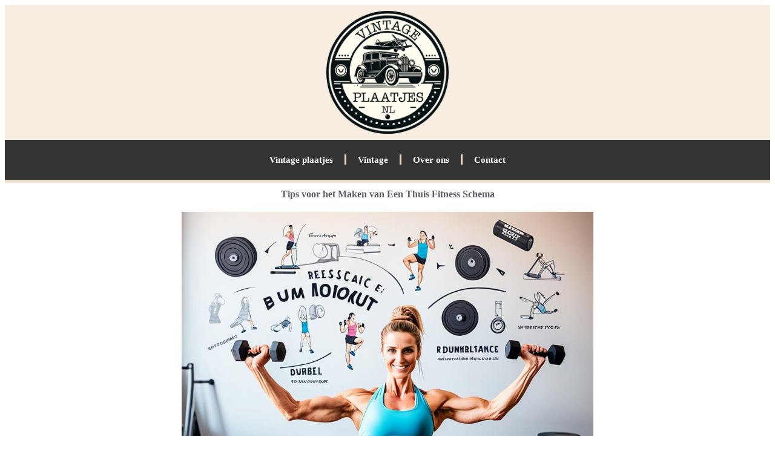

--- FILE ---
content_type: text/html; charset=UTF-8
request_url: https://vintageplaatjes.nl/tips-voor-het-maken-van-een-thuis-fitness-schema/
body_size: 30356
content:
<!-- This page is cached by the Hummingbird Performance plugin v3.18.1 - https://wordpress.org/plugins/hummingbird-performance/. --><!doctype html>
<html lang="nl-NL">
<head>
	<meta charset="UTF-8">
	<meta name="viewport" content="width=device-width, initial-scale=1">
	<link rel="profile" href="https://gmpg.org/xfn/11">
	<title>Tips voor het Maken van Een Thuis Fitness Schema | vintageplaatjes.nl</title><style id="wphb-used-css-post">@charset "UTF-8";img:is([sizes=auto i],[sizes^="auto," i]){contain-intrinsic-size:3000px 1500px}img.emoji,img.wp-smiley{display:inline!important;border:none!important;box-shadow:none!important;height:1em!important;width:1em!important;margin:0 .07em!important;vertical-align:-.1em!important;background:0 0!important;padding:0!important}.wp-block-button__link{box-sizing:border-box;cursor:pointer;text-align:center;word-break:break-word;display:inline-block}.wp-block-button__link.aligncenter{text-align:center}:root :where(.wp-block-button .wp-block-button__link.is-style-outline),:root :where(.wp-block-button.is-style-outline > .wp-block-button__link){border:2px solid;padding:.667em 1.333em}:root :where(.wp-block-button .wp-block-button__link.is-style-outline:not(.has-text-color)),:root :where(.wp-block-button.is-style-outline > .wp-block-button__link:not(.has-text-color)){color:currentColor}:root :where(.wp-block-button .wp-block-button__link.is-style-outline:not(.has-background)),:root :where(.wp-block-button.is-style-outline > .wp-block-button__link:not(.has-background)){background-color:initial;background-image:none}.wp-block-columns{box-sizing:border-box;display:flex;flex-wrap:wrap!important;align-items:normal!important}@media (width >= 782px){.wp-block-columns{flex-wrap:nowrap!important}}:root :where(.wp-block-cover h1:not(.has-text-color)),:root :where(.wp-block-cover h2:not(.has-text-color)),:root :where(.wp-block-cover h3:not(.has-text-color)),:root :where(.wp-block-cover h4:not(.has-text-color)),:root :where(.wp-block-cover h5:not(.has-text-color)),:root :where(.wp-block-cover h6:not(.has-text-color)),:root :where(.wp-block-cover p:not(.has-text-color)){color:inherit}.wp-block-image a{display:inline-block}.wp-block-image img{box-sizing:border-box;vertical-align:bottom;max-width:100%;height:auto}.wp-block-image[style*=border-radius] img,.wp-block-image[style*=border-radius]>a{border-radius:inherit}.wp-block-image.aligncenter{text-align:center}.wp-block-image .aligncenter,.wp-block-image.aligncenter{display:table}.wp-block-image .aligncenter{margin-left:auto;margin-right:auto}.wp-block-image :where(figcaption){margin-top:.5em;margin-bottom:1em}:root :where(.wp-block-image.is-style-rounded img,.wp-block-image .is-style-rounded img){border-radius:9999px}.wp-block-image figure{margin:0}@keyframes turn-off-visibility{0%{opacity:1;visibility:visible}99%{opacity:0;visibility:visible}to{opacity:0;visibility:hidden}}@keyframes lightbox-zoom-out{0%{visibility:visible;transform:translate(-50%,-50%) scale(1)}99%{visibility:visible}to{transform:translate(calc((-100vw + var(--wp--lightbox-scrollbar-width))/ 2 + var(--wp--lightbox-initial-left-position)),calc(-50vh + var(--wp--lightbox-initial-top-position))) scale(var(--wp--lightbox-scale));visibility:hidden}}:root :where(.wp-block-latest-posts.is-grid){padding:0}:root :where(.wp-block-latest-posts.wp-block-latest-posts__list){padding-left:0}ul{box-sizing:border-box}:root :where(.wp-block-list.has-background){padding:1.25em 2.375em}:root :where(p.has-background){padding:1.25em 2.375em}:where(p.has-text-color:not(.has-link-color)) a{color:inherit}.wp-block-pullquote{box-sizing:border-box;overflow-wrap:break-word;text-align:center;margin:0 0 1em;padding:4em 0}.wp-block-pullquote blockquote,.wp-block-pullquote p{color:inherit}.wp-block-pullquote blockquote{margin:0}.wp-block-pullquote p{margin-top:0}.wp-block-pullquote p:last-child{margin-bottom:0}.wp-block-pullquote footer{position:relative}.wp-block-post-template{max-width:100%;margin-top:0;margin-bottom:0;padding:0;list-style:none}:root :where(.wp-block-separator.is-style-dots){text-align:center;height:auto;line-height:1}:root :where(.wp-block-separator.is-style-dots):before{color:currentColor;content:"···";letter-spacing:2em;padding-left:2em;font-family:serif;font-size:1.5em}:root :where(.wp-block-site-logo.is-style-rounded){border-radius:9999px}:root :where(.wp-block-social-links .wp-social-link a){padding:.25em}:root :where(.wp-block-social-links.is-style-logos-only .wp-social-link a){padding:0}:root :where(.wp-block-social-links.is-style-pill-shape .wp-social-link a){padding-left:.66667em;padding-right:.66667em}:root :where(.wp-block-tag-cloud.is-style-outline){flex-wrap:wrap;gap:1ch;display:flex}:root :where(.wp-block-tag-cloud.is-style-outline a){border:1px solid;margin-right:0;padding:1ch 2ch;font-size:unset!important;text-decoration:none!important}:root :where(.wp-block-table-of-contents){box-sizing:border-box}:root{}:root .has-midnight-gradient-background{background:linear-gradient(135deg,#020381,#2874fc)}.aligncenter{clear:both}.screen-reader-text{clip:rect(1px,1px,1px,1px);clip-path:inset(50%);border:0;width:1px;height:1px;margin:-1px;padding:0;position:absolute;overflow:hidden;word-wrap:normal!important}.screen-reader-text:focus{clip-path:none;color:#444;z-index:100000;background-color:#ddd;width:auto;height:auto;padding:15px 23px 14px;font-size:1em;line-height:normal;text-decoration:none;display:block;top:5px;left:5px;clip:auto!important}html :where(.has-border-color){border-style:solid}html :where([style*=border-top-color]){border-top-style:solid}html :where([style*=border-right-color]){border-right-style:solid}html :where([style*=border-bottom-color]){border-bottom-style:solid}html :where([style*=border-left-color]){border-left-style:solid}html :where([style*=border-width]){border-style:solid}html :where([style*=border-top-width]){border-top-style:solid}html :where([style*=border-right-width]){border-right-style:solid}html :where([style*=border-bottom-width]){border-bottom-style:solid}html :where([style*=border-left-width]){border-left-style:solid}html :where(img[class*=wp-image-]){max-width:100%;height:auto}html :where(.is-position-sticky){}@media screen and (width <= 600px){html :where(.is-position-sticky){}}/*! This file is auto-generated */.wp-block-button__link{color:#fff;background-color:#32373c;border-radius:9999px;box-shadow:none;text-decoration:none;padding:calc(.667em + 2px) calc(1.333em + 2px);font-size:1.125em}.wp-block-file__button{background:#32373c;color:#fff;text-decoration:none}:root{--wp--preset--color--black:#000000;--wp--preset--color--cyan-bluish-gray:#abb8c3;--wp--preset--color--white:#ffffff;--wp--preset--color--pale-pink:#f78da7;--wp--preset--color--vivid-red:#cf2e2e;--wp--preset--color--luminous-vivid-orange:#ff6900;--wp--preset--color--luminous-vivid-amber:#fcb900;--wp--preset--color--light-green-cyan:#7bdcb5;--wp--preset--color--vivid-green-cyan:#00d084;--wp--preset--color--pale-cyan-blue:#8ed1fc;--wp--preset--color--vivid-cyan-blue:#0693e3;--wp--preset--color--vivid-purple:#9b51e0;--wp--preset--gradient--vivid-cyan-blue-to-vivid-purple:linear-gradient(135deg,rgba(6,147,227,1) 0%,rgb(155,81,224) 100%);--wp--preset--gradient--light-green-cyan-to-vivid-green-cyan:linear-gradient(135deg,rgb(122,220,180) 0%,rgb(0,208,130) 100%);--wp--preset--gradient--luminous-vivid-amber-to-luminous-vivid-orange:linear-gradient(135deg,rgba(252,185,0,1) 0%,rgba(255,105,0,1) 100%);--wp--preset--gradient--luminous-vivid-orange-to-vivid-red:linear-gradient(135deg,rgba(255,105,0,1) 0%,rgb(207,46,46) 100%);--wp--preset--gradient--very-light-gray-to-cyan-bluish-gray:linear-gradient(135deg,rgb(238,238,238) 0%,rgb(169,184,195) 100%);--wp--preset--gradient--cool-to-warm-spectrum:linear-gradient(135deg,rgb(74,234,220) 0%,rgb(151,120,209) 20%,rgb(207,42,186) 40%,rgb(238,44,130) 60%,rgb(251,105,98) 80%,rgb(254,248,76) 100%);--wp--preset--gradient--blush-light-purple:linear-gradient(135deg,rgb(255,206,236) 0%,rgb(152,150,240) 100%);--wp--preset--gradient--blush-bordeaux:linear-gradient(135deg,rgb(254,205,165) 0%,rgb(254,45,45) 50%,rgb(107,0,62) 100%);--wp--preset--gradient--luminous-dusk:linear-gradient(135deg,rgb(255,203,112) 0%,rgb(199,81,192) 50%,rgb(65,88,208) 100%);--wp--preset--gradient--pale-ocean:linear-gradient(135deg,rgb(255,245,203) 0%,rgb(182,227,212) 50%,rgb(51,167,181) 100%);--wp--preset--gradient--electric-grass:linear-gradient(135deg,rgb(202,248,128) 0%,rgb(113,206,126) 100%);--wp--preset--gradient--midnight:linear-gradient(135deg,rgb(2,3,129) 0%,rgb(40,116,252) 100%);--wp--preset--font-size--small:13px;--wp--preset--font-size--medium:20px;--wp--preset--font-size--large:36px;--wp--preset--font-size--x-large:42px}body .is-layout-flex{display:flex}.is-layout-flex{flex-wrap:wrap;align-items:center}.is-layout-flex>:is(*,div){margin:0}body .is-layout-grid{display:grid}.is-layout-grid>:is(*,div){margin:0}.has-black-color{color:var(--wp--preset--color--black)!important}.has-cyan-bluish-gray-color{color:var(--wp--preset--color--cyan-bluish-gray)!important}.has-white-color{color:var(--wp--preset--color--white)!important}.has-pale-pink-color{color:var(--wp--preset--color--pale-pink)!important}.has-vivid-red-color{color:var(--wp--preset--color--vivid-red)!important}.has-luminous-vivid-orange-color{color:var(--wp--preset--color--luminous-vivid-orange)!important}.has-luminous-vivid-amber-color{color:var(--wp--preset--color--luminous-vivid-amber)!important}.has-light-green-cyan-color{color:var(--wp--preset--color--light-green-cyan)!important}.has-vivid-green-cyan-color{color:var(--wp--preset--color--vivid-green-cyan)!important}.has-pale-cyan-blue-color{color:var(--wp--preset--color--pale-cyan-blue)!important}.has-vivid-cyan-blue-color{color:var(--wp--preset--color--vivid-cyan-blue)!important}.has-vivid-purple-color{color:var(--wp--preset--color--vivid-purple)!important}.has-black-background-color{background-color:var(--wp--preset--color--black)!important}.has-cyan-bluish-gray-background-color{background-color:var(--wp--preset--color--cyan-bluish-gray)!important}.has-white-background-color{background-color:var(--wp--preset--color--white)!important}.has-pale-pink-background-color{background-color:var(--wp--preset--color--pale-pink)!important}.has-vivid-red-background-color{background-color:var(--wp--preset--color--vivid-red)!important}.has-luminous-vivid-orange-background-color{background-color:var(--wp--preset--color--luminous-vivid-orange)!important}.has-luminous-vivid-amber-background-color{background-color:var(--wp--preset--color--luminous-vivid-amber)!important}.has-light-green-cyan-background-color{background-color:var(--wp--preset--color--light-green-cyan)!important}.has-vivid-green-cyan-background-color{background-color:var(--wp--preset--color--vivid-green-cyan)!important}.has-pale-cyan-blue-background-color{background-color:var(--wp--preset--color--pale-cyan-blue)!important}.has-vivid-cyan-blue-background-color{background-color:var(--wp--preset--color--vivid-cyan-blue)!important}.has-vivid-purple-background-color{background-color:var(--wp--preset--color--vivid-purple)!important}.has-black-border-color{border-color:var(--wp--preset--color--black)!important}.has-cyan-bluish-gray-border-color{border-color:var(--wp--preset--color--cyan-bluish-gray)!important}.has-white-border-color{border-color:var(--wp--preset--color--white)!important}.has-pale-pink-border-color{border-color:var(--wp--preset--color--pale-pink)!important}.has-vivid-red-border-color{border-color:var(--wp--preset--color--vivid-red)!important}.has-luminous-vivid-orange-border-color{border-color:var(--wp--preset--color--luminous-vivid-orange)!important}.has-luminous-vivid-amber-border-color{border-color:var(--wp--preset--color--luminous-vivid-amber)!important}.has-light-green-cyan-border-color{border-color:var(--wp--preset--color--light-green-cyan)!important}.has-vivid-green-cyan-border-color{border-color:var(--wp--preset--color--vivid-green-cyan)!important}.has-pale-cyan-blue-border-color{border-color:var(--wp--preset--color--pale-cyan-blue)!important}.has-vivid-cyan-blue-border-color{border-color:var(--wp--preset--color--vivid-cyan-blue)!important}.has-vivid-purple-border-color{border-color:var(--wp--preset--color--vivid-purple)!important}.has-vivid-cyan-blue-to-vivid-purple-gradient-background{background:var(--wp--preset--gradient--vivid-cyan-blue-to-vivid-purple)!important}.has-light-green-cyan-to-vivid-green-cyan-gradient-background{background:var(--wp--preset--gradient--light-green-cyan-to-vivid-green-cyan)!important}.has-luminous-vivid-amber-to-luminous-vivid-orange-gradient-background{background:var(--wp--preset--gradient--luminous-vivid-amber-to-luminous-vivid-orange)!important}.has-luminous-vivid-orange-to-vivid-red-gradient-background{background:var(--wp--preset--gradient--luminous-vivid-orange-to-vivid-red)!important}.has-very-light-gray-to-cyan-bluish-gray-gradient-background{background:var(--wp--preset--gradient--very-light-gray-to-cyan-bluish-gray)!important}.has-cool-to-warm-spectrum-gradient-background{background:var(--wp--preset--gradient--cool-to-warm-spectrum)!important}.has-blush-light-purple-gradient-background{background:var(--wp--preset--gradient--blush-light-purple)!important}.has-blush-bordeaux-gradient-background{background:var(--wp--preset--gradient--blush-bordeaux)!important}.has-luminous-dusk-gradient-background{background:var(--wp--preset--gradient--luminous-dusk)!important}.has-pale-ocean-gradient-background{background:var(--wp--preset--gradient--pale-ocean)!important}.has-electric-grass-gradient-background{background:var(--wp--preset--gradient--electric-grass)!important}.has-midnight-gradient-background{background:var(--wp--preset--gradient--midnight)!important}.has-small-font-size{font-size:var(--wp--preset--font-size--small)!important}.has-medium-font-size{font-size:var(--wp--preset--font-size--medium)!important}.has-large-font-size{font-size:var(--wp--preset--font-size--large)!important}.has-x-large-font-size{font-size:var(--wp--preset--font-size--x-large)!important}:root :where(.wp-block-pullquote){font-size:1.5em;line-height:1.6}.aligncenter{clear:both;display:block;margin-left:auto;margin-right:auto}.screen-reader-text{clip:rect(1px,1px,1px,1px);height:1px;overflow:hidden;position:absolute!important;width:1px;word-wrap:normal!important}.screen-reader-text:focus{background-color:#eee;clip:auto!important;clip-path:none;color:#333;display:block;font-size:1rem;height:auto;left:5px;line-height:normal;padding:12px 24px;text-decoration:none;top:5px;width:auto;z-index:100000}/*! elementor - v3.25.0 - 24-11-2024 */.elementor-screen-only,.screen-reader-text,.screen-reader-text span{position:absolute;top:-10000em;width:1px;height:1px;margin:-1px;padding:0;overflow:hidden;clip:rect(0,0,0,0);border:0}.elementor *,.elementor :after,.elementor :before{box-sizing:border-box}.elementor a{box-shadow:none;text-decoration:none}.elementor img{height:auto;max-width:100%;border:none;border-radius:0;box-shadow:none}.elementor .elementor-widget:not(.elementor-widget-text-editor):not(.elementor-widget-theme-post-content) figure{margin:0}.elementor embed,.elementor object{max-width:100%;width:100%;margin:0;line-height:1;border:none}.elementor-element{--flex-direction:initial;--flex-wrap:initial;--justify-content:initial;--align-items:initial;--align-content:initial;--gap:initial;--flex-basis:initial;--flex-grow:initial;--flex-shrink:initial;--order:initial;--align-self:initial;flex-basis:var(--flex-basis);flex-grow:var(--flex-grow);flex-shrink:var(--flex-shrink);order:var(--order);align-self:var(--align-self)}.elementor-element:where(.e-con-full,.elementor-widget){flex-direction:var(--flex-direction);flex-wrap:var(--flex-wrap);justify-content:var(--justify-content);align-items:var(--align-items);align-content:var(--align-content);gap:var(--gap)}:root{}.elementor-page-title{display:var(--page-title-display)}.elementor-section{position:relative}.elementor-section .elementor-container{display:flex;margin-right:auto;margin-left:auto;position:relative}@media (max-width:1024px){.elementor-section .elementor-container{flex-wrap:wrap}}.elementor-section.elementor-section-boxed>.elementor-container{max-width:1140px}.elementor-section.elementor-section-items-middle>.elementor-container{align-items:center}.elementor-widget-wrap{position:relative;width:100%;flex-wrap:wrap;align-content:flex-start}.elementor:not(.elementor-bc-flex-widget) .elementor-widget-wrap{display:flex}.elementor-widget-wrap>.elementor-element{width:100%}.elementor-widget{position:relative}.elementor-widget:not(:last-child){margin-bottom:20px}.elementor-column{position:relative;min-height:1px;display:flex}.elementor-column-gap-default>.elementor-column>.elementor-element-populated{padding:10px}@media (min-width:768px){.elementor-column.elementor-col-33{width:33.333%}.elementor-column.elementor-col-100{width:100%}}@media (max-width:767px){.elementor-column{width:100%}}.elementor-grid{display:grid;grid-column-gap:var(--grid-column-gap);grid-row-gap:var(--grid-row-gap)}.elementor-grid .elementor-grid-item{min-width:0}.elementor-grid-4 .elementor-grid{grid-template-columns:repeat(4,1fr)}@media (max-width:1024px){.elementor-grid-tablet-2 .elementor-grid{grid-template-columns:repeat(2,1fr)}}@media (max-width:767px){.elementor-grid-mobile-1 .elementor-grid{grid-template-columns:repeat(1,1fr)}}@media (prefers-reduced-motion:no-preference){html{scroll-behavior:smooth}}.e-con{--border-radius:0;--border-top-width:0px;--border-right-width:0px;--border-bottom-width:0px;--border-left-width:0px;--border-style:initial;--border-color:initial;--width:100%;--min-height:initial;--height:auto;--margin-top:0px;--margin-right:0px;--margin-bottom:0px;--margin-left:0px;--padding-right:var(--container-default-padding-right,10px);--padding-left:var(--container-default-padding-left,10px);--position:relative;--z-index:revert;--overflow:visible;--gap:var(--widgets-spacing,20px);--overlay-mix-blend-mode:initial;--overlay-opacity:1;--overlay-transition:0.3s;position:var(--position);width:var(--width);min-width:0;min-height:var(--min-height);height:var(--height);border-radius:var(--border-radius);z-index:var(--z-index);overflow:var(--overflow);transition:background var(--background-transition,.3s),border var(--border-transition,.3s),box-shadow var(--border-transition,.3s),transform var(--e-con-transform-transition-duration,.4s);margin-block-start:var(--margin-block-start);margin-inline-end:var(--margin-inline-end);margin-block-end:var(--margin-block-end);margin-inline-start:var(--margin-inline-start);padding-inline-start:var(--padding-inline-start);padding-inline-end:var(--padding-inline-end);--margin-block-start:var(--margin-top);--margin-block-end:var(--margin-bottom);--margin-inline-start:var(--margin-left);--margin-inline-end:var(--margin-right);--padding-inline-start:var(--padding-left);--padding-inline-end:var(--padding-right);--border-block-start-width:var(--border-top-width);--border-block-end-width:var(--border-bottom-width);--border-inline-start-width:var(--border-left-width);--border-inline-end-width:var(--border-right-width)}.e-con{display:var(--display)}:is(.elementor-section-wrap,[data-elementor-id])>.e-con{--margin-left:auto;--margin-right:auto;max-width:min(100%,var(--width))}.e-con .elementor-widget.elementor-widget{margin-block-end:0}.e-con:before{content:var(--background-overlay);display:block;position:absolute;mix-blend-mode:var(--overlay-mix-blend-mode);opacity:var(--overlay-opacity);transition:var(--overlay-transition,.3s);border-radius:var(--border-radius);border-style:var(--border-style);border-color:var(--border-color);border-block-start-width:var(--border-block-start-width);border-inline-end-width:var(--border-inline-end-width);border-block-end-width:var(--border-block-end-width);border-inline-start-width:var(--border-inline-start-width);top:calc(0px - var(--border-top-width));left:calc(0px - var(--border-left-width));width:max(100% + var(--border-left-width) + var(--border-right-width),100%);height:max(100% + var(--border-top-width) + var(--border-bottom-width),100%)}.e-con:before{transition:background var(--overlay-transition,.3s),border-radius var(--border-transition,.3s),opacity var(--overlay-transition,.3s)}.e-con .elementor-widget{min-width:0}.e-con>.elementor-widget>.elementor-widget-container{height:100%}.elementor.elementor .e-con>.elementor-widget{max-width:100%}.elementor-element .elementor-widget-container{transition:background .3s,border .3s,border-radius .3s,box-shadow .3s,transform var(--e-transform-transition-duration,.4s)}.elementor-heading-title{padding:0;margin:0;line-height:1}.elementor-post__thumbnail__link{transition:none}.elementor-kit-10{--e-global-color-primary:#3D414C;--e-global-color-secondary:#FFFFFF;--e-global-color-text:#3D414CDB;--e-global-color-accent:#EBDDC8;--e-global-color-a6870f7:#A2A2A2;--e-global-color-f2ce546:#333333;--e-global-color-d20c25b:#DBDBDB;--e-global-color-52e0e63:#646464;--e-global-color-47d902d:#F7EDE1;--e-global-color-4e1dda0:#EBDDC8;--e-global-color-87a76ac:#EBDDC8;--e-global-typography-primary-font-weight:600;--e-global-typography-secondary-font-weight:600;--e-global-typography-text-font-weight:400;--e-global-typography-accent-font-weight:600;--e-global-typography-f2f7ec9-font-weight:400;--e-global-typography-b159266-font-weight:400;--e-global-typography-8fa0ba3-font-weight:600;color:var(--e-global-color-primary);font-family:var( --e-global-typography-text-font-family ),Sans-serif;font-size:var( --e-global-typography-text-font-size );font-weight:var(--e-global-typography-text-font-weight);line-height:var( --e-global-typography-text-line-height )}.elementor-kit-10 p{margin-bottom:20px}.elementor-kit-10 a{font-family:var( --e-global-typography-accent-font-family ),Sans-serif;font-size:var( --e-global-typography-accent-font-size );font-weight:var(--e-global-typography-accent-font-weight);line-height:var( --e-global-typography-accent-line-height )}.elementor-kit-10 h1{font-family:var( --e-global-typography-primary-font-family ),Sans-serif;font-size:var( --e-global-typography-primary-font-size );font-weight:var(--e-global-typography-primary-font-weight);line-height:var( --e-global-typography-primary-line-height )}.elementor-kit-10 h2{font-family:var( --e-global-typography-secondary-font-family ),Sans-serif;font-size:var( --e-global-typography-secondary-font-size );font-weight:var(--e-global-typography-secondary-font-weight);line-height:var( --e-global-typography-secondary-line-height )}.elementor-kit-10 h3{font-family:var( --e-global-typography-accent-font-family ),Sans-serif;font-size:var( --e-global-typography-accent-font-size );font-weight:var(--e-global-typography-accent-font-weight);line-height:var( --e-global-typography-accent-line-height )}.elementor-kit-10 h6{font-family:var( --e-global-typography-accent-font-family ),Sans-serif;font-size:var( --e-global-typography-accent-font-size );font-weight:var(--e-global-typography-accent-font-weight);line-height:var( --e-global-typography-accent-line-height )}.elementor-section.elementor-section-boxed>.elementor-container{max-width:1140px}.e-con{}.elementor-widget:not(:last-child){margin-block-end:20px}.elementor-element{--widgets-spacing:20px 20px}@media(max-width:1024px){.elementor-kit-10{font-size:var( --e-global-typography-text-font-size );line-height:var( --e-global-typography-text-line-height )}.elementor-kit-10 a{font-size:var( --e-global-typography-accent-font-size );line-height:var( --e-global-typography-accent-line-height )}.elementor-kit-10 h1{font-size:var( --e-global-typography-primary-font-size );line-height:var( --e-global-typography-primary-line-height )}.elementor-kit-10 h2{font-size:var( --e-global-typography-secondary-font-size );line-height:var( --e-global-typography-secondary-line-height )}.elementor-kit-10 h3{font-size:var( --e-global-typography-accent-font-size );line-height:var( --e-global-typography-accent-line-height )}.elementor-kit-10 h6{font-size:var( --e-global-typography-accent-font-size );line-height:var( --e-global-typography-accent-line-height )}.elementor-section.elementor-section-boxed>.elementor-container{max-width:1024px}.e-con{}}@media(max-width:767px){.elementor-kit-10{font-size:var( --e-global-typography-text-font-size );line-height:var( --e-global-typography-text-line-height )}.elementor-kit-10 a{font-size:var( --e-global-typography-accent-font-size );line-height:var( --e-global-typography-accent-line-height )}.elementor-kit-10 h1{font-size:var( --e-global-typography-primary-font-size );line-height:var( --e-global-typography-primary-line-height )}.elementor-kit-10 h2{font-size:var( --e-global-typography-secondary-font-size );line-height:var( --e-global-typography-secondary-line-height )}.elementor-kit-10 h3{font-size:var( --e-global-typography-accent-font-size );line-height:var( --e-global-typography-accent-line-height )}.elementor-kit-10 h6{font-size:var( --e-global-typography-accent-font-size );line-height:var( --e-global-typography-accent-line-height )}.elementor-section.elementor-section-boxed>.elementor-container{max-width:767px}.e-con{}}/*! elementor - v3.25.0 - 24-11-2024 */.elementor-widget-image{text-align:center}.elementor-widget-image a{display:inline-block}.elementor-widget-image img{vertical-align:middle;display:inline-block}/*! elementor-pro - v3.25.0 - 20-11-2024 */.elementor-item:after,.elementor-item:before{display:block;position:absolute;transition:.3s;transition-timing-function:cubic-bezier(.58,.3,.005,1)}.elementor-item:not(:hover):not(:focus):not(.elementor-item-active):not(.highlighted):after,.elementor-item:not(:hover):not(:focus):not(.elementor-item-active):not(.highlighted):before{opacity:0}.elementor-item:focus:after,.elementor-item:focus:before,.elementor-item:hover:after,.elementor-item:hover:before{transform:scale(1)}.elementor-nav-menu--main .elementor-nav-menu a{transition:.4s}.elementor-nav-menu--main .elementor-nav-menu a,.elementor-nav-menu--main .elementor-nav-menu a:focus,.elementor-nav-menu--main .elementor-nav-menu a:hover{padding:13px 20px}.elementor-nav-menu--main .elementor-nav-menu ul{border-style:solid;border-width:0;padding:0;position:absolute;width:12em}.elementor-nav-menu--layout-horizontal{display:flex}.elementor-nav-menu--layout-horizontal .elementor-nav-menu{display:flex;flex-wrap:wrap}.elementor-nav-menu--layout-horizontal .elementor-nav-menu a{flex-grow:1;white-space:nowrap}.elementor-nav-menu--layout-horizontal .elementor-nav-menu>li{display:flex}.elementor-nav-menu--layout-horizontal .elementor-nav-menu>li ul{top:100%!important}.elementor-nav-menu--layout-horizontal .elementor-nav-menu>li:not(:first-child)>a{margin-inline-start:var(--e-nav-menu-horizontal-menu-item-margin)}.elementor-nav-menu--layout-horizontal .elementor-nav-menu>li:not(:first-child)>ul{left:var(--e-nav-menu-horizontal-menu-item-margin)!important}.elementor-nav-menu--layout-horizontal .elementor-nav-menu>li:not(:last-child)>a{margin-inline-end:var(--e-nav-menu-horizontal-menu-item-margin)}.elementor-nav-menu--layout-horizontal .elementor-nav-menu>li:not(:last-child):after{align-self:center;border-color:var(--e-nav-menu-divider-color,#000);border-left-style:var(--e-nav-menu-divider-style,solid);border-left-width:var(--e-nav-menu-divider-width,2px);content:var(--e-nav-menu-divider-content,none);height:var(--e-nav-menu-divider-height,35%)}.elementor-nav-menu__align-start .elementor-nav-menu{justify-content:flex-start;margin-inline-end:auto}.elementor-nav-menu__align-start .elementor-nav-menu--layout-vertical>ul>li>a{justify-content:flex-start}.elementor-nav-menu__align-center .elementor-nav-menu{justify-content:center;margin-inline-end:auto;margin-inline-start:auto}.elementor-nav-menu__align-center .elementor-nav-menu--layout-vertical>ul>li>a{justify-content:center}.elementor-widget-nav-menu:not(.elementor-nav-menu--toggle) .elementor-menu-toggle{display:none}.elementor-widget-nav-menu .elementor-widget-container{display:flex;flex-direction:column}.elementor-nav-menu{position:relative;z-index:2}.elementor-nav-menu:after{clear:both;content:" ";display:block;font:0/0 serif;height:0;overflow:hidden;visibility:hidden}.elementor-nav-menu,.elementor-nav-menu li,.elementor-nav-menu ul{display:block;line-height:normal;list-style:none;margin:0;padding:0;-webkit-tap-highlight-color:transparent}.elementor-nav-menu ul{display:none}.elementor-nav-menu ul ul a,.elementor-nav-menu ul ul a:active,.elementor-nav-menu ul ul a:focus,.elementor-nav-menu ul ul a:hover{border-left:16px solid transparent}.elementor-nav-menu ul ul ul a,.elementor-nav-menu ul ul ul a:active,.elementor-nav-menu ul ul ul a:focus,.elementor-nav-menu ul ul ul a:hover{border-left:24px solid transparent}.elementor-nav-menu ul ul ul ul a,.elementor-nav-menu ul ul ul ul a:active,.elementor-nav-menu ul ul ul ul a:focus,.elementor-nav-menu ul ul ul ul a:hover{border-left:32px solid transparent}.elementor-nav-menu ul ul ul ul ul a,.elementor-nav-menu ul ul ul ul ul a:active,.elementor-nav-menu ul ul ul ul ul a:focus,.elementor-nav-menu ul ul ul ul ul a:hover{border-left:40px solid transparent}.elementor-nav-menu a,.elementor-nav-menu li{position:relative}.elementor-nav-menu li{border-width:0}.elementor-nav-menu a{align-items:center;display:flex}.elementor-nav-menu a,.elementor-nav-menu a:focus,.elementor-nav-menu a:hover{line-height:20px;padding:10px 20px}.elementor-nav-menu--dropdown .elementor-item:focus,.elementor-nav-menu--dropdown .elementor-item:hover{background-color:#3f444b;color:#fff}.elementor-menu-toggle{align-items:center;background-color:rgba(0,0,0,.05);border:0 solid;border-radius:3px;color:#33373d;cursor:pointer;display:flex;font-size:var(--nav-menu-icon-size,22px);justify-content:center;padding:.25em}.elementor-menu-toggle:not(.elementor-active) .elementor-menu-toggle__icon--close{display:none}.elementor-menu-toggle .e-font-icon-svg{fill:#33373d;height:1em;width:1em}.elementor-menu-toggle svg{height:auto;width:1em;fill:var(--nav-menu-icon-color,currentColor)}span.elementor-menu-toggle__icon--close,span.elementor-menu-toggle__icon--open{line-height:1}.elementor-nav-menu--dropdown{background-color:#fff;font-size:13px}.elementor-nav-menu--dropdown-none .elementor-menu-toggle,.elementor-nav-menu--dropdown-none .elementor-nav-menu--dropdown{display:none}.elementor-nav-menu--dropdown.elementor-nav-menu__container{margin-top:10px;overflow-x:hidden;overflow-y:auto;transform-origin:top;transition:max-height .3s,transform .3s}.elementor-nav-menu--dropdown a{color:#33373d}ul.elementor-nav-menu--dropdown a,ul.elementor-nav-menu--dropdown a:focus,ul.elementor-nav-menu--dropdown a:hover{border-inline-start:8px solid transparent;text-shadow:none}.elementor-nav-menu--toggle{}.elementor-nav-menu--toggle .elementor-menu-toggle:not(.elementor-active)+.elementor-nav-menu__container{max-height:0;overflow:hidden;transform:scaleY(0)}@media (max-width:1024px){.elementor-nav-menu--dropdown-tablet .elementor-nav-menu--main{display:none}}@media (min-width:1025px){.elementor-nav-menu--dropdown-tablet .elementor-menu-toggle,.elementor-nav-menu--dropdown-tablet .elementor-nav-menu--dropdown{display:none}.elementor-nav-menu--dropdown-tablet nav.elementor-nav-menu--dropdown.elementor-nav-menu__container{overflow-y:hidden}}/*! elementor - v3.25.0 - 24-11-2024 *//*! elementor - v3.25.0 - 24-11-2024 */.elementor-widget-heading .elementor-heading-title[class*=elementor-size-]>a{color:inherit;font-size:inherit;line-height:inherit}/*! elementor-pro - v3.25.0 - 20-11-2024 */.elementor-widget-posts:after{display:none}.elementor-posts-container:not(.elementor-posts-masonry){align-items:stretch}.elementor-posts-container .elementor-post{margin:0;padding:0}.elementor-posts-container .elementor-post__thumbnail{overflow:hidden}.elementor-posts-container .elementor-post__thumbnail img{display:block;max-height:none;max-width:none;transition:filter .3s;width:100%}.elementor-posts-container .elementor-post__thumbnail__link{display:block;position:relative;width:100%}.elementor-posts .elementor-post{flex-direction:column;transition-duration:.25s;transition-property:background,border,box-shadow}.elementor-posts .elementor-post__title{font-size:18px;margin:0}.elementor-posts .elementor-post__text{display:var(--item-display,block);flex-direction:column;flex-grow:1}.elementor-posts .elementor-post__thumbnail{position:relative}.elementor-posts--skin-classic .elementor-post{overflow:hidden}.elementor-posts--thumbnail-top .elementor-post__thumbnail__link{margin-bottom:20px}.elementor-posts--thumbnail-top .elementor-post__text{width:100%}.elementor-posts .elementor-post{display:flex}:root{}.swiper{z-index:1;margin-left:auto;margin-right:auto;padding:0;list-style:none;position:relative;overflow:hidden}:root{}@keyframes swiper-preloader-spin{0%{transform:rotate(0)}100%{transform:rotate(360deg)}}.elementor-element{--swiper-theme-color:#000;--swiper-navigation-size:44px;--swiper-pagination-bullet-size:6px;--swiper-pagination-bullet-horizontal-gap:6px}[data-elementor-type=popup]:not(.elementor-edit-area){display:none}.elementor-21 .elementor-element.elementor-element-6670d540>.elementor-container>.elementor-column>.elementor-widget-wrap{align-content:center;align-items:center}.elementor-21 .elementor-element.elementor-element-6670d540:not(.elementor-motion-effects-element-type-background){background-color:var(--e-global-color-47d902d)}.elementor-21 .elementor-element.elementor-element-6670d540>.elementor-container{max-width:800px;min-height:198px}.elementor-21 .elementor-element.elementor-element-6670d540{transition:background .3s,border .3s,border-radius .3s,box-shadow .3s}.elementor-21 .elementor-element.elementor-element-37f63788{text-align:center}.elementor-21 .elementor-element.elementor-element-37f63788 img{width:26%}.elementor-21 .elementor-element.elementor-element-6976854a:not(.elementor-motion-effects-element-type-background){background-color:var(--e-global-color-f2ce546)}.elementor-21 .elementor-element.elementor-element-6976854a>.elementor-container{max-width:800px}.elementor-21 .elementor-element.elementor-element-6976854a{border-style:solid;border-width:0 0 5px 0;border-color:var(--e-global-color-87a76ac);transition:background .3s,border .3s,border-radius .3s,box-shadow .3s}.elementor-widget-nav-menu .elementor-nav-menu .elementor-item{font-family:var( --e-global-typography-primary-font-family ),Sans-serif;font-size:var( --e-global-typography-primary-font-size );font-weight:var(--e-global-typography-primary-font-weight);line-height:var( --e-global-typography-primary-line-height )}.elementor-widget-nav-menu .elementor-nav-menu--main .elementor-item{color:var(--e-global-color-text);fill:var(--e-global-color-text)}.elementor-widget-nav-menu .elementor-nav-menu--main .elementor-item:focus,.elementor-widget-nav-menu .elementor-nav-menu--main .elementor-item:hover{color:var(--e-global-color-accent);fill:var(--e-global-color-accent)}.elementor-widget-nav-menu .elementor-nav-menu--main:not(.e--pointer-framed) .elementor-item:after,.elementor-widget-nav-menu .elementor-nav-menu--main:not(.e--pointer-framed) .elementor-item:before{background-color:var(--e-global-color-accent)}.elementor-widget-nav-menu{--e-nav-menu-divider-color:var(--e-global-color-text)}.elementor-widget-nav-menu .elementor-nav-menu--dropdown .elementor-item{font-family:var( --e-global-typography-accent-font-family ),Sans-serif;font-size:var( --e-global-typography-accent-font-size );font-weight:var(--e-global-typography-accent-font-weight)}.elementor-21 .elementor-element.elementor-element-5fcea712 .elementor-menu-toggle{margin:0 auto}.elementor-21 .elementor-element.elementor-element-5fcea712 .elementor-nav-menu .elementor-item{font-size:15px;font-weight:600;line-height:20px}.elementor-21 .elementor-element.elementor-element-5fcea712 .elementor-nav-menu--main .elementor-item{color:var(--e-global-color-secondary);fill:var(--e-global-color-secondary);padding-left:9px;padding-right:9px}.elementor-21 .elementor-element.elementor-element-5fcea712 .elementor-nav-menu--main .elementor-item:focus,.elementor-21 .elementor-element.elementor-element-5fcea712 .elementor-nav-menu--main .elementor-item:hover{color:var(--e-global-color-4e1dda0);fill:var(--e-global-color-4e1dda0)}.elementor-21 .elementor-element.elementor-element-5fcea712{--e-nav-menu-divider-content:"";--e-nav-menu-divider-style:solid;--e-nav-menu-divider-width:3px;--e-nav-menu-divider-height:17px;--e-nav-menu-divider-color:var(--e-global-color-accent);--e-nav-menu-horizontal-menu-item-margin:calc( 20px / 2 )}.elementor-21 .elementor-element.elementor-element-5fcea712 .elementor-nav-menu--main:not(.elementor-nav-menu--layout-horizontal) .elementor-nav-menu>li:not(:last-child){margin-bottom:20px}.elementor-21 .elementor-element.elementor-element-5fcea712 .elementor-menu-toggle,.elementor-21 .elementor-element.elementor-element-5fcea712 .elementor-nav-menu--dropdown a{color:var(--e-global-color-text)}.elementor-21 .elementor-element.elementor-element-5fcea712 .elementor-nav-menu--dropdown{background-color:var(--e-global-color-secondary);border-style:solid;border-width:1px 1px 1px 1px;border-color:var(--e-global-color-f2ce546)}.elementor-21 .elementor-element.elementor-element-5fcea712 .elementor-menu-toggle:hover,.elementor-21 .elementor-element.elementor-element-5fcea712 .elementor-nav-menu--dropdown a:hover{color:var(--e-global-color-accent)}.elementor-21 .elementor-element.elementor-element-5fcea712 .elementor-nav-menu--dropdown a:hover{background-color:var(--e-global-color-secondary)}.elementor-21 .elementor-element.elementor-element-5fcea712 .elementor-nav-menu--dropdown .elementor-item{font-size:var( --e-global-typography-8fa0ba3-font-size );font-weight:var(--e-global-typography-8fa0ba3-font-weight);word-spacing:var(--e-global-typography-8fa0ba3-word-spacing)}.elementor-location-footer:before,.elementor-location-header:before{content:"";display:table;clear:both}@media(max-width:1024px){.elementor-widget-nav-menu .elementor-nav-menu .elementor-item{font-size:var( --e-global-typography-primary-font-size );line-height:var( --e-global-typography-primary-line-height )}.elementor-widget-nav-menu .elementor-nav-menu--dropdown .elementor-item{font-size:var( --e-global-typography-accent-font-size )}.elementor-21 .elementor-element.elementor-element-5fcea712 .elementor-nav-menu--dropdown .elementor-item{font-size:var( --e-global-typography-8fa0ba3-font-size );word-spacing:var(--e-global-typography-8fa0ba3-word-spacing)}}@media(max-width:767px){.elementor-widget-nav-menu .elementor-nav-menu .elementor-item{font-size:var( --e-global-typography-primary-font-size );line-height:var( --e-global-typography-primary-line-height )}.elementor-widget-nav-menu .elementor-nav-menu--dropdown .elementor-item{font-size:var( --e-global-typography-accent-font-size )}.elementor-21 .elementor-element.elementor-element-5fcea712 .elementor-nav-menu--dropdown .elementor-item{font-size:var( --e-global-typography-8fa0ba3-font-size );word-spacing:var(--e-global-typography-8fa0ba3-word-spacing)}}.elementor-14 .elementor-element.elementor-element-16d91627{color:var(--e-global-color-primary)}.elementor-14 .elementor-element.elementor-element-16d91627 a{color:var(--e-global-color-4e1dda0)}.elementor-14 .elementor-element.elementor-element-16d91627 a:hover{color:var(--e-global-color-f2ce546)}.elementor-widget-text-editor{color:var(--e-global-color-text);font-family:var( --e-global-typography-text-font-family ),Sans-serif;font-size:var( --e-global-typography-text-font-size );font-weight:var(--e-global-typography-text-font-weight);line-height:var( --e-global-typography-text-line-height )}.elementor-14 .elementor-element.elementor-element-e121d7d{text-align:center}.elementor-14 .elementor-element.elementor-element-fa17c60:not(.elementor-motion-effects-element-type-background){background-color:var(--e-global-color-f2ce546)}.elementor-14 .elementor-element.elementor-element-fa17c60>.elementor-container{max-width:800px;min-height:244px}.elementor-14 .elementor-element.elementor-element-fa17c60{border-style:solid;border-width:1px 0 0 0;border-color:var(--e-global-color-87a76ac);transition:background .3s,border .3s,border-radius .3s,box-shadow .3s;margin-top:10px;margin-bottom:0}.elementor-14 .elementor-element.elementor-element-fa17c60{border-radius:0 0 0 0}.elementor-14 .elementor-element.elementor-element-fa17c60 a{color:var(--e-global-color-secondary)}.elementor-14 .elementor-element.elementor-element-fa17c60 a:hover{color:var(--e-global-color-47d902d)}.elementor-14 .elementor-element.elementor-element-6a61d48.elementor-column.elementor-element[data-element_type=column]>.elementor-widget-wrap.elementor-element-populated{align-content:center;align-items:center}.elementor-14 .elementor-element.elementor-element-6a61d48.elementor-column>.elementor-widget-wrap{justify-content:center}.elementor-14 .elementor-element.elementor-element-6a61d48>.elementor-element-populated{border-style:solid;border-width:0 5px 0 0;border-color:var(--e-global-color-accent);transition:background .3s,border .3s,border-radius .3s,box-shadow .3s}.elementor-14 .elementor-element.elementor-element-7f0cf909.elementor-column>.elementor-widget-wrap{justify-content:center}.elementor-widget-nav-menu .elementor-nav-menu .elementor-item{font-family:var( --e-global-typography-primary-font-family ),Sans-serif;font-size:var( --e-global-typography-primary-font-size );font-weight:var(--e-global-typography-primary-font-weight);line-height:var( --e-global-typography-primary-line-height )}.elementor-widget-nav-menu .elementor-nav-menu--main .elementor-item{color:var(--e-global-color-text);fill:var(--e-global-color-text)}.elementor-widget-nav-menu .elementor-nav-menu--main .elementor-item:focus,.elementor-widget-nav-menu .elementor-nav-menu--main .elementor-item:hover{color:var(--e-global-color-accent);fill:var(--e-global-color-accent)}.elementor-widget-nav-menu .elementor-nav-menu--main:not(.e--pointer-framed) .elementor-item:after,.elementor-widget-nav-menu .elementor-nav-menu--main:not(.e--pointer-framed) .elementor-item:before{background-color:var(--e-global-color-accent)}.elementor-widget-nav-menu{--e-nav-menu-divider-color:var(--e-global-color-text)}.elementor-widget-nav-menu .elementor-nav-menu--dropdown .elementor-item{font-family:var( --e-global-typography-accent-font-family ),Sans-serif;font-size:var( --e-global-typography-accent-font-size );font-weight:var(--e-global-typography-accent-font-weight)}.elementor-14 .elementor-element.elementor-element-1de0a890>.elementor-widget-container{padding:20px 20px 20px 20px}.elementor-14 .elementor-element.elementor-element-1de0a890 .elementor-nav-menu .elementor-item{font-size:var( --e-global-typography-8fa0ba3-font-size );font-weight:var(--e-global-typography-8fa0ba3-font-weight);line-height:var( --e-global-typography-8fa0ba3-line-height );word-spacing:var(--e-global-typography-8fa0ba3-word-spacing)}.elementor-14 .elementor-element.elementor-element-1de0a890 .elementor-nav-menu--main .elementor-item{color:var(--e-global-color-secondary);fill:var(--e-global-color-secondary);padding-top:1px;padding-bottom:1px}.elementor-14 .elementor-element.elementor-element-1de0a890 .elementor-nav-menu--main .elementor-item:focus,.elementor-14 .elementor-element.elementor-element-1de0a890 .elementor-nav-menu--main .elementor-item:hover{color:var(--e-global-color-4e1dda0);fill:var(--e-global-color-4e1dda0)}.elementor-widget-heading .elementor-heading-title{color:var(--e-global-color-primary);font-family:var( --e-global-typography-primary-font-family ),Sans-serif;font-size:var( --e-global-typography-primary-font-size );font-weight:var(--e-global-typography-primary-font-weight);line-height:var( --e-global-typography-primary-line-height )}.elementor-14 .elementor-element.elementor-element-49f1617{text-align:center}.elementor-14 .elementor-element.elementor-element-49f1617 .elementor-heading-title{color:var(--e-global-color-text);font-size:var( --e-global-typography-b159266-font-size );font-weight:var(--e-global-typography-b159266-font-weight);line-height:var( --e-global-typography-b159266-line-height );word-spacing:var(--e-global-typography-b159266-word-spacing)}.elementor-14 .elementor-element.elementor-element-81e563c{text-align:center}.elementor-14 .elementor-element.elementor-element-81e563c .elementor-heading-title{color:var(--e-global-color-secondary);font-size:var( --e-global-typography-b159266-font-size );font-weight:var(--e-global-typography-b159266-font-weight);line-height:var( --e-global-typography-b159266-line-height );word-spacing:var(--e-global-typography-b159266-word-spacing)}.elementor-14 .elementor-element.elementor-element-1ecdaa7>.elementor-widget-container{margin:-18px 0 0 0}.elementor-14 .elementor-element.elementor-element-1ecdaa7{text-align:center}.elementor-14 .elementor-element.elementor-element-1ecdaa7 .elementor-heading-title{color:var(--e-global-color-secondary);font-size:var( --e-global-typography-f2f7ec9-font-size );font-weight:var(--e-global-typography-f2f7ec9-font-weight);line-height:var( --e-global-typography-f2f7ec9-line-height )}.elementor-14 .elementor-element.elementor-element-394c59ad>.elementor-container{max-width:1020px}.elementor-14 .elementor-element.elementor-element-394c59ad{border-style:solid;border-width:1px 0 0 0;border-color:var(--e-global-color-accent);transition:background .3s,border .3s,border-radius .3s,box-shadow .3s}.elementor-14 .elementor-element.elementor-element-2dd7ad9b{text-align:center}.elementor-14 .elementor-element.elementor-element-2dd7ad9b .elementor-heading-title{color:var(--e-global-color-a6870f7);font-size:var( --e-global-typography-b159266-font-size );font-weight:var(--e-global-typography-b159266-font-weight);line-height:var( --e-global-typography-b159266-line-height );word-spacing:var(--e-global-typography-b159266-word-spacing)}.elementor-location-footer:before,.elementor-location-header:before{content:"";display:table;clear:both}@media(max-width:1024px){.elementor-widget-text-editor{font-size:var( --e-global-typography-text-font-size );line-height:var( --e-global-typography-text-line-height )}.elementor-widget-nav-menu .elementor-nav-menu .elementor-item{font-size:var( --e-global-typography-primary-font-size );line-height:var( --e-global-typography-primary-line-height )}.elementor-widget-nav-menu .elementor-nav-menu--dropdown .elementor-item{font-size:var( --e-global-typography-accent-font-size )}.elementor-14 .elementor-element.elementor-element-1de0a890 .elementor-nav-menu .elementor-item{font-size:var( --e-global-typography-8fa0ba3-font-size );line-height:var( --e-global-typography-8fa0ba3-line-height );word-spacing:var(--e-global-typography-8fa0ba3-word-spacing)}.elementor-widget-heading .elementor-heading-title{font-size:var( --e-global-typography-primary-font-size );line-height:var( --e-global-typography-primary-line-height )}.elementor-14 .elementor-element.elementor-element-49f1617 .elementor-heading-title{font-size:var( --e-global-typography-b159266-font-size );line-height:var( --e-global-typography-b159266-line-height );word-spacing:var(--e-global-typography-b159266-word-spacing)}.elementor-14 .elementor-element.elementor-element-81e563c .elementor-heading-title{font-size:var( --e-global-typography-b159266-font-size );line-height:var( --e-global-typography-b159266-line-height );word-spacing:var(--e-global-typography-b159266-word-spacing)}.elementor-14 .elementor-element.elementor-element-1ecdaa7 .elementor-heading-title{font-size:var( --e-global-typography-f2f7ec9-font-size );line-height:var( --e-global-typography-f2f7ec9-line-height )}.elementor-14 .elementor-element.elementor-element-2dd7ad9b .elementor-heading-title{font-size:var( --e-global-typography-b159266-font-size );line-height:var( --e-global-typography-b159266-line-height );word-spacing:var(--e-global-typography-b159266-word-spacing)}}@media(max-width:767px){.elementor-widget-text-editor{font-size:var( --e-global-typography-text-font-size );line-height:var( --e-global-typography-text-line-height )}.elementor-widget-nav-menu .elementor-nav-menu .elementor-item{font-size:var( --e-global-typography-primary-font-size );line-height:var( --e-global-typography-primary-line-height )}.elementor-widget-nav-menu .elementor-nav-menu--dropdown .elementor-item{font-size:var( --e-global-typography-accent-font-size )}.elementor-14 .elementor-element.elementor-element-1de0a890 .elementor-nav-menu .elementor-item{font-size:var( --e-global-typography-8fa0ba3-font-size );line-height:var( --e-global-typography-8fa0ba3-line-height );word-spacing:var(--e-global-typography-8fa0ba3-word-spacing)}.elementor-widget-heading .elementor-heading-title{font-size:var( --e-global-typography-primary-font-size );line-height:var( --e-global-typography-primary-line-height )}.elementor-14 .elementor-element.elementor-element-49f1617 .elementor-heading-title{font-size:var( --e-global-typography-b159266-font-size );line-height:var( --e-global-typography-b159266-line-height );word-spacing:var(--e-global-typography-b159266-word-spacing)}.elementor-14 .elementor-element.elementor-element-81e563c .elementor-heading-title{font-size:var( --e-global-typography-b159266-font-size );line-height:var( --e-global-typography-b159266-line-height );word-spacing:var(--e-global-typography-b159266-word-spacing)}.elementor-14 .elementor-element.elementor-element-1ecdaa7 .elementor-heading-title{font-size:var( --e-global-typography-f2f7ec9-font-size );line-height:var( --e-global-typography-f2f7ec9-line-height )}.elementor-14 .elementor-element.elementor-element-2dd7ad9b .elementor-heading-title{font-size:var( --e-global-typography-b159266-font-size );line-height:var( --e-global-typography-b159266-line-height );word-spacing:var(--e-global-typography-b159266-word-spacing)}}@media(min-width:768px){.elementor-14 .elementor-element.elementor-element-6a61d48{width:19.705%}.elementor-14 .elementor-element.elementor-element-7f0cf909{width:46.627%}}@media(max-width:1024px) and (min-width:768px){.elementor-14 .elementor-element.elementor-element-6a61d48{width:100%}.elementor-14 .elementor-element.elementor-element-7f0cf909{width:50%}}.elementor-28 .elementor-element.elementor-element-2754cf6d>.elementor-container{max-width:700px}.elementor-widget-theme-post-title .elementor-heading-title{color:var(--e-global-color-primary);font-family:var( --e-global-typography-primary-font-family ),Sans-serif;font-size:var( --e-global-typography-primary-font-size );font-weight:var(--e-global-typography-primary-font-weight);line-height:var( --e-global-typography-primary-line-height )}.elementor-28 .elementor-element.elementor-element-1ee54a2b>.elementor-widget-container{padding:0}.elementor-28 .elementor-element.elementor-element-1ee54a2b{text-align:center}.elementor-28 .elementor-element.elementor-element-1ee54a2b .elementor-heading-title{color:var(--e-global-color-text);font-family:var( --e-global-typography-primary-font-family ),Sans-serif;font-size:var( --e-global-typography-primary-font-size );font-weight:var(--e-global-typography-primary-font-weight);line-height:var( --e-global-typography-primary-line-height )}.elementor-28 .elementor-element.elementor-element-8ed1a0f>.elementor-container{max-width:700px}.elementor-28 .elementor-element.elementor-element-6b3961ab>.elementor-container{max-width:700px}.elementor-28 .elementor-element.elementor-element-6b3961ab a{color:var(--e-global-color-4e1dda0)}.elementor-28 .elementor-element.elementor-element-6b3961ab a:hover{color:var(--e-global-color-52e0e63)}.elementor-widget-theme-post-content{color:var(--e-global-color-text);font-family:var( --e-global-typography-text-font-family ),Sans-serif;font-size:var( --e-global-typography-text-font-size );font-weight:var(--e-global-typography-text-font-weight);line-height:var( --e-global-typography-text-line-height )}.elementor-28 .elementor-element.elementor-element-5aa10c4e>.elementor-container{max-width:700px}.elementor-widget-heading .elementor-heading-title{color:var(--e-global-color-primary);font-family:var( --e-global-typography-primary-font-family ),Sans-serif;font-size:var( --e-global-typography-primary-font-size );font-weight:var(--e-global-typography-primary-font-weight);line-height:var( --e-global-typography-primary-line-height )}.elementor-widget-posts .elementor-post__title,.elementor-widget-posts .elementor-post__title a{color:var(--e-global-color-secondary);font-family:var( --e-global-typography-primary-font-family ),Sans-serif;font-size:var( --e-global-typography-primary-font-size );font-weight:var(--e-global-typography-primary-font-weight);line-height:var( --e-global-typography-primary-line-height )}.elementor-28 .elementor-element.elementor-element-82963ad{--grid-row-gap:17px;--grid-column-gap:16px}.elementor-28 .elementor-element.elementor-element-82963ad .elementor-posts-container .elementor-post__thumbnail{padding-bottom:calc(.49 * 100%)}.elementor-28 .elementor-element.elementor-element-82963ad:after{content:"0.49"}.elementor-28 .elementor-element.elementor-element-82963ad .elementor-post__thumbnail__link{width:100%}.elementor-28 .elementor-element.elementor-element-82963ad .elementor-post{border-style:solid;border-width:1px 1px 1px 1px;border-radius:1px;border-color:var(--e-global-color-d20c25b)}.elementor-28 .elementor-element.elementor-element-82963ad .elementor-post__text{padding:5px 5px 5px 5px}.elementor-28 .elementor-element.elementor-element-82963ad.elementor-posts--thumbnail-top .elementor-post__thumbnail__link{margin-bottom:20px}.elementor-28 .elementor-element.elementor-element-82963ad .elementor-post__title,.elementor-28 .elementor-element.elementor-element-82963ad .elementor-post__title a{color:var(--e-global-color-primary);font-family:var( --e-global-typography-accent-font-family ),Sans-serif;font-size:var( --e-global-typography-accent-font-size );font-weight:var(--e-global-typography-accent-font-weight);line-height:var( --e-global-typography-accent-line-height )}.elementor-28 .elementor-element.elementor-element-82963ad .elementor-post__title{margin-bottom:5px}@media(max-width:1024px){.elementor-widget-theme-post-title .elementor-heading-title{font-size:var( --e-global-typography-primary-font-size );line-height:var( --e-global-typography-primary-line-height )}.elementor-28 .elementor-element.elementor-element-1ee54a2b .elementor-heading-title{font-size:var( --e-global-typography-primary-font-size );line-height:var( --e-global-typography-primary-line-height )}.elementor-widget-theme-post-content{font-size:var( --e-global-typography-text-font-size );line-height:var( --e-global-typography-text-line-height )}.elementor-widget-heading .elementor-heading-title{font-size:var( --e-global-typography-primary-font-size );line-height:var( --e-global-typography-primary-line-height )}.elementor-widget-posts .elementor-post__title,.elementor-widget-posts .elementor-post__title a{font-size:var( --e-global-typography-primary-font-size );line-height:var( --e-global-typography-primary-line-height )}.elementor-28 .elementor-element.elementor-element-82963ad .elementor-post__title,.elementor-28 .elementor-element.elementor-element-82963ad .elementor-post__title a{font-size:var( --e-global-typography-accent-font-size );line-height:var( --e-global-typography-accent-line-height )}}@media(max-width:767px){.elementor-widget-theme-post-title .elementor-heading-title{font-size:var( --e-global-typography-primary-font-size );line-height:var( --e-global-typography-primary-line-height )}.elementor-28 .elementor-element.elementor-element-1ee54a2b .elementor-heading-title{font-size:var( --e-global-typography-primary-font-size );line-height:var( --e-global-typography-primary-line-height )}.elementor-widget-theme-post-content{font-size:var( --e-global-typography-text-font-size );line-height:var( --e-global-typography-text-line-height )}.elementor-widget-heading .elementor-heading-title{font-size:var( --e-global-typography-primary-font-size );line-height:var( --e-global-typography-primary-line-height )}.elementor-widget-posts .elementor-post__title,.elementor-widget-posts .elementor-post__title a{font-size:var( --e-global-typography-primary-font-size );line-height:var( --e-global-typography-primary-line-height )}.elementor-28 .elementor-element.elementor-element-82963ad .elementor-posts-container .elementor-post__thumbnail{padding-bottom:calc(.5 * 100%)}.elementor-28 .elementor-element.elementor-element-82963ad:after{content:"0.5"}.elementor-28 .elementor-element.elementor-element-82963ad .elementor-post__thumbnail__link{width:100%}.elementor-28 .elementor-element.elementor-element-82963ad .elementor-post__title,.elementor-28 .elementor-element.elementor-element-82963ad .elementor-post__title a{font-size:var( --e-global-typography-accent-font-size );line-height:var( --e-global-typography-accent-line-height )}}.no-js img.lazyload{display:none}figure.wp-block-image img.lazyloading{min-width:150px}.lazyload,.lazyloading{opacity:0}.lazyloaded{opacity:1;transition:opacity .4s;transition-delay:0s}.e-con.e-parent:nth-of-type(n+4):not(.e-lazyloaded):not(.e-no-lazyload),.e-con.e-parent:nth-of-type(n+4):not(.e-lazyloaded):not(.e-no-lazyload) *{background-image:none!important}@media screen and (max-height:1024px){.e-con.e-parent:nth-of-type(n+3):not(.e-lazyloaded):not(.e-no-lazyload),.e-con.e-parent:nth-of-type(n+3):not(.e-lazyloaded):not(.e-no-lazyload) *{background-image:none!important}}@media screen and (max-height:640px){.e-con.e-parent:nth-of-type(n+2):not(.e-lazyloaded):not(.e-no-lazyload),.e-con.e-parent:nth-of-type(n+2):not(.e-lazyloaded):not(.e-no-lazyload) *{background-image:none!important}}</style>
<meta name='robots' content='max-image-preview:large' />
<link rel='dns-prefetch' href='//hb.wpmucdn.com' />
<link href='//hb.wpmucdn.com' rel='preconnect' />
<link rel="alternate" type="application/rss+xml" title="vintageplaatjes.nl &raquo; feed" href="https://vintageplaatjes.nl/feed/" />
<link rel="alternate" type="application/rss+xml" title="vintageplaatjes.nl &raquo; reacties feed" href="https://vintageplaatjes.nl/comments/feed/" />
<link rel="alternate" type="application/rss+xml" title="vintageplaatjes.nl &raquo; Tips voor het Maken van Een Thuis Fitness Schema reacties feed" href="https://vintageplaatjes.nl/tips-voor-het-maken-van-een-thuis-fitness-schema/feed/" />
<link rel="alternate" title="oEmbed (JSON)" type="application/json+oembed" href="https://vintageplaatjes.nl/wp-json/oembed/1.0/embed?url=https%3A%2F%2Fvintageplaatjes.nl%2Ftips-voor-het-maken-van-een-thuis-fitness-schema%2F" />
<link rel="alternate" title="oEmbed (XML)" type="text/xml+oembed" href="https://vintageplaatjes.nl/wp-json/oembed/1.0/embed?url=https%3A%2F%2Fvintageplaatjes.nl%2Ftips-voor-het-maken-van-een-thuis-fitness-schema%2F&#038;format=xml" />
		<style>
			.lazyload,
			.lazyloading {
				max-width: 100%;
			}
		</style>
		<link rel='stylesheet' id='elementor-post-10-css' data-wphbdelayedstyle="https://vintageplaatjes.nl/wp-content/uploads/elementor/css/post-10.css?ver=1768949682" media='all' />
<link rel='stylesheet' id='elementor-post-21-css' data-wphbdelayedstyle="https://vintageplaatjes.nl/wp-content/uploads/elementor/css/post-21.css?ver=1768949682" media='all' />
<link rel='stylesheet' id='elementor-post-14-css' data-wphbdelayedstyle="https://vintageplaatjes.nl/wp-content/uploads/elementor/css/post-14.css?ver=1768949682" media='all' />
<link rel='stylesheet' id='elementor-post-28-css' data-wphbdelayedstyle="https://vintageplaatjes.nl/wp-content/uploads/elementor/css/post-28.css?ver=1768949682" media='all' />
<style id='wp-img-auto-sizes-contain-inline-css'>
img:is([sizes=auto i],[sizes^="auto," i]){contain-intrinsic-size:3000px 1500px}
/*# sourceURL=wp-img-auto-sizes-contain-inline-css */
</style>
<style id='wp-emoji-styles-inline-css'>

	img.wp-smiley, img.emoji {
		display: inline !important;
		border: none !important;
		box-shadow: none !important;
		height: 1em !important;
		width: 1em !important;
		margin: 0 0.07em !important;
		vertical-align: -0.1em !important;
		background: none !important;
		padding: 0 !important;
	}
/*# sourceURL=wp-emoji-styles-inline-css */
</style>
<link rel='stylesheet' id='wp-block-library-css' data-wphbdelayedstyle="https://hb.wpmucdn.com/vintageplaatjes.nl/ef696bba-cd19-410b-889f-e284473e50a6.css" media='all' />
<style id='global-styles-inline-css'>
:root{--wp--preset--aspect-ratio--square: 1;--wp--preset--aspect-ratio--4-3: 4/3;--wp--preset--aspect-ratio--3-4: 3/4;--wp--preset--aspect-ratio--3-2: 3/2;--wp--preset--aspect-ratio--2-3: 2/3;--wp--preset--aspect-ratio--16-9: 16/9;--wp--preset--aspect-ratio--9-16: 9/16;--wp--preset--color--black: #000000;--wp--preset--color--cyan-bluish-gray: #abb8c3;--wp--preset--color--white: #ffffff;--wp--preset--color--pale-pink: #f78da7;--wp--preset--color--vivid-red: #cf2e2e;--wp--preset--color--luminous-vivid-orange: #ff6900;--wp--preset--color--luminous-vivid-amber: #fcb900;--wp--preset--color--light-green-cyan: #7bdcb5;--wp--preset--color--vivid-green-cyan: #00d084;--wp--preset--color--pale-cyan-blue: #8ed1fc;--wp--preset--color--vivid-cyan-blue: #0693e3;--wp--preset--color--vivid-purple: #9b51e0;--wp--preset--gradient--vivid-cyan-blue-to-vivid-purple: linear-gradient(135deg,rgb(6,147,227) 0%,rgb(155,81,224) 100%);--wp--preset--gradient--light-green-cyan-to-vivid-green-cyan: linear-gradient(135deg,rgb(122,220,180) 0%,rgb(0,208,130) 100%);--wp--preset--gradient--luminous-vivid-amber-to-luminous-vivid-orange: linear-gradient(135deg,rgb(252,185,0) 0%,rgb(255,105,0) 100%);--wp--preset--gradient--luminous-vivid-orange-to-vivid-red: linear-gradient(135deg,rgb(255,105,0) 0%,rgb(207,46,46) 100%);--wp--preset--gradient--very-light-gray-to-cyan-bluish-gray: linear-gradient(135deg,rgb(238,238,238) 0%,rgb(169,184,195) 100%);--wp--preset--gradient--cool-to-warm-spectrum: linear-gradient(135deg,rgb(74,234,220) 0%,rgb(151,120,209) 20%,rgb(207,42,186) 40%,rgb(238,44,130) 60%,rgb(251,105,98) 80%,rgb(254,248,76) 100%);--wp--preset--gradient--blush-light-purple: linear-gradient(135deg,rgb(255,206,236) 0%,rgb(152,150,240) 100%);--wp--preset--gradient--blush-bordeaux: linear-gradient(135deg,rgb(254,205,165) 0%,rgb(254,45,45) 50%,rgb(107,0,62) 100%);--wp--preset--gradient--luminous-dusk: linear-gradient(135deg,rgb(255,203,112) 0%,rgb(199,81,192) 50%,rgb(65,88,208) 100%);--wp--preset--gradient--pale-ocean: linear-gradient(135deg,rgb(255,245,203) 0%,rgb(182,227,212) 50%,rgb(51,167,181) 100%);--wp--preset--gradient--electric-grass: linear-gradient(135deg,rgb(202,248,128) 0%,rgb(113,206,126) 100%);--wp--preset--gradient--midnight: linear-gradient(135deg,rgb(2,3,129) 0%,rgb(40,116,252) 100%);--wp--preset--font-size--small: 13px;--wp--preset--font-size--medium: 20px;--wp--preset--font-size--large: 36px;--wp--preset--font-size--x-large: 42px;--wp--preset--spacing--20: 0.44rem;--wp--preset--spacing--30: 0.67rem;--wp--preset--spacing--40: 1rem;--wp--preset--spacing--50: 1.5rem;--wp--preset--spacing--60: 2.25rem;--wp--preset--spacing--70: 3.38rem;--wp--preset--spacing--80: 5.06rem;--wp--preset--shadow--natural: 6px 6px 9px rgba(0, 0, 0, 0.2);--wp--preset--shadow--deep: 12px 12px 50px rgba(0, 0, 0, 0.4);--wp--preset--shadow--sharp: 6px 6px 0px rgba(0, 0, 0, 0.2);--wp--preset--shadow--outlined: 6px 6px 0px -3px rgb(255, 255, 255), 6px 6px rgb(0, 0, 0);--wp--preset--shadow--crisp: 6px 6px 0px rgb(0, 0, 0);}:root { --wp--style--global--content-size: 800px;--wp--style--global--wide-size: 1200px; }:where(body) { margin: 0; }.wp-site-blocks > .alignleft { float: left; margin-right: 2em; }.wp-site-blocks > .alignright { float: right; margin-left: 2em; }.wp-site-blocks > .aligncenter { justify-content: center; margin-left: auto; margin-right: auto; }:where(.wp-site-blocks) > * { margin-block-start: 24px; margin-block-end: 0; }:where(.wp-site-blocks) > :first-child { margin-block-start: 0; }:where(.wp-site-blocks) > :last-child { margin-block-end: 0; }:root { --wp--style--block-gap: 24px; }:root :where(.is-layout-flow) > :first-child{margin-block-start: 0;}:root :where(.is-layout-flow) > :last-child{margin-block-end: 0;}:root :where(.is-layout-flow) > *{margin-block-start: 24px;margin-block-end: 0;}:root :where(.is-layout-constrained) > :first-child{margin-block-start: 0;}:root :where(.is-layout-constrained) > :last-child{margin-block-end: 0;}:root :where(.is-layout-constrained) > *{margin-block-start: 24px;margin-block-end: 0;}:root :where(.is-layout-flex){gap: 24px;}:root :where(.is-layout-grid){gap: 24px;}.is-layout-flow > .alignleft{float: left;margin-inline-start: 0;margin-inline-end: 2em;}.is-layout-flow > .alignright{float: right;margin-inline-start: 2em;margin-inline-end: 0;}.is-layout-flow > .aligncenter{margin-left: auto !important;margin-right: auto !important;}.is-layout-constrained > .alignleft{float: left;margin-inline-start: 0;margin-inline-end: 2em;}.is-layout-constrained > .alignright{float: right;margin-inline-start: 2em;margin-inline-end: 0;}.is-layout-constrained > .aligncenter{margin-left: auto !important;margin-right: auto !important;}.is-layout-constrained > :where(:not(.alignleft):not(.alignright):not(.alignfull)){max-width: var(--wp--style--global--content-size);margin-left: auto !important;margin-right: auto !important;}.is-layout-constrained > .alignwide{max-width: var(--wp--style--global--wide-size);}body .is-layout-flex{display: flex;}.is-layout-flex{flex-wrap: wrap;align-items: center;}.is-layout-flex > :is(*, div){margin: 0;}body .is-layout-grid{display: grid;}.is-layout-grid > :is(*, div){margin: 0;}body{padding-top: 0px;padding-right: 0px;padding-bottom: 0px;padding-left: 0px;}a:where(:not(.wp-element-button)){text-decoration: underline;}:root :where(.wp-element-button, .wp-block-button__link){background-color: #32373c;border-width: 0;color: #fff;font-family: inherit;font-size: inherit;font-style: inherit;font-weight: inherit;letter-spacing: inherit;line-height: inherit;padding-top: calc(0.667em + 2px);padding-right: calc(1.333em + 2px);padding-bottom: calc(0.667em + 2px);padding-left: calc(1.333em + 2px);text-decoration: none;text-transform: inherit;}.has-black-color{color: var(--wp--preset--color--black) !important;}.has-cyan-bluish-gray-color{color: var(--wp--preset--color--cyan-bluish-gray) !important;}.has-white-color{color: var(--wp--preset--color--white) !important;}.has-pale-pink-color{color: var(--wp--preset--color--pale-pink) !important;}.has-vivid-red-color{color: var(--wp--preset--color--vivid-red) !important;}.has-luminous-vivid-orange-color{color: var(--wp--preset--color--luminous-vivid-orange) !important;}.has-luminous-vivid-amber-color{color: var(--wp--preset--color--luminous-vivid-amber) !important;}.has-light-green-cyan-color{color: var(--wp--preset--color--light-green-cyan) !important;}.has-vivid-green-cyan-color{color: var(--wp--preset--color--vivid-green-cyan) !important;}.has-pale-cyan-blue-color{color: var(--wp--preset--color--pale-cyan-blue) !important;}.has-vivid-cyan-blue-color{color: var(--wp--preset--color--vivid-cyan-blue) !important;}.has-vivid-purple-color{color: var(--wp--preset--color--vivid-purple) !important;}.has-black-background-color{background-color: var(--wp--preset--color--black) !important;}.has-cyan-bluish-gray-background-color{background-color: var(--wp--preset--color--cyan-bluish-gray) !important;}.has-white-background-color{background-color: var(--wp--preset--color--white) !important;}.has-pale-pink-background-color{background-color: var(--wp--preset--color--pale-pink) !important;}.has-vivid-red-background-color{background-color: var(--wp--preset--color--vivid-red) !important;}.has-luminous-vivid-orange-background-color{background-color: var(--wp--preset--color--luminous-vivid-orange) !important;}.has-luminous-vivid-amber-background-color{background-color: var(--wp--preset--color--luminous-vivid-amber) !important;}.has-light-green-cyan-background-color{background-color: var(--wp--preset--color--light-green-cyan) !important;}.has-vivid-green-cyan-background-color{background-color: var(--wp--preset--color--vivid-green-cyan) !important;}.has-pale-cyan-blue-background-color{background-color: var(--wp--preset--color--pale-cyan-blue) !important;}.has-vivid-cyan-blue-background-color{background-color: var(--wp--preset--color--vivid-cyan-blue) !important;}.has-vivid-purple-background-color{background-color: var(--wp--preset--color--vivid-purple) !important;}.has-black-border-color{border-color: var(--wp--preset--color--black) !important;}.has-cyan-bluish-gray-border-color{border-color: var(--wp--preset--color--cyan-bluish-gray) !important;}.has-white-border-color{border-color: var(--wp--preset--color--white) !important;}.has-pale-pink-border-color{border-color: var(--wp--preset--color--pale-pink) !important;}.has-vivid-red-border-color{border-color: var(--wp--preset--color--vivid-red) !important;}.has-luminous-vivid-orange-border-color{border-color: var(--wp--preset--color--luminous-vivid-orange) !important;}.has-luminous-vivid-amber-border-color{border-color: var(--wp--preset--color--luminous-vivid-amber) !important;}.has-light-green-cyan-border-color{border-color: var(--wp--preset--color--light-green-cyan) !important;}.has-vivid-green-cyan-border-color{border-color: var(--wp--preset--color--vivid-green-cyan) !important;}.has-pale-cyan-blue-border-color{border-color: var(--wp--preset--color--pale-cyan-blue) !important;}.has-vivid-cyan-blue-border-color{border-color: var(--wp--preset--color--vivid-cyan-blue) !important;}.has-vivid-purple-border-color{border-color: var(--wp--preset--color--vivid-purple) !important;}.has-vivid-cyan-blue-to-vivid-purple-gradient-background{background: var(--wp--preset--gradient--vivid-cyan-blue-to-vivid-purple) !important;}.has-light-green-cyan-to-vivid-green-cyan-gradient-background{background: var(--wp--preset--gradient--light-green-cyan-to-vivid-green-cyan) !important;}.has-luminous-vivid-amber-to-luminous-vivid-orange-gradient-background{background: var(--wp--preset--gradient--luminous-vivid-amber-to-luminous-vivid-orange) !important;}.has-luminous-vivid-orange-to-vivid-red-gradient-background{background: var(--wp--preset--gradient--luminous-vivid-orange-to-vivid-red) !important;}.has-very-light-gray-to-cyan-bluish-gray-gradient-background{background: var(--wp--preset--gradient--very-light-gray-to-cyan-bluish-gray) !important;}.has-cool-to-warm-spectrum-gradient-background{background: var(--wp--preset--gradient--cool-to-warm-spectrum) !important;}.has-blush-light-purple-gradient-background{background: var(--wp--preset--gradient--blush-light-purple) !important;}.has-blush-bordeaux-gradient-background{background: var(--wp--preset--gradient--blush-bordeaux) !important;}.has-luminous-dusk-gradient-background{background: var(--wp--preset--gradient--luminous-dusk) !important;}.has-pale-ocean-gradient-background{background: var(--wp--preset--gradient--pale-ocean) !important;}.has-electric-grass-gradient-background{background: var(--wp--preset--gradient--electric-grass) !important;}.has-midnight-gradient-background{background: var(--wp--preset--gradient--midnight) !important;}.has-small-font-size{font-size: var(--wp--preset--font-size--small) !important;}.has-medium-font-size{font-size: var(--wp--preset--font-size--medium) !important;}.has-large-font-size{font-size: var(--wp--preset--font-size--large) !important;}.has-x-large-font-size{font-size: var(--wp--preset--font-size--x-large) !important;}
:root :where(.wp-block-pullquote){font-size: 1.5em;line-height: 1.6;}
/*# sourceURL=global-styles-inline-css */
</style>
<link rel='stylesheet' id='hello-elementor-theme-style-css' data-wphbdelayedstyle="https://vintageplaatjes.nl/wp-content/themes/hello-elementor/assets/css/theme.css?ver=3.4.5" media='all' />
<link rel='stylesheet' id='hello-elementor-header-footer-css' data-wphbdelayedstyle="https://vintageplaatjes.nl/wp-content/themes/hello-elementor/assets/css/header-footer.css?ver=3.4.5" media='all' />
<link rel='stylesheet' id='elementor-frontend-css' data-wphbdelayedstyle="https://hb.wpmucdn.com/vintageplaatjes.nl/2a8f1149-9883-48b7-8fbb-654647a845f8.css" media='all' />
<link rel='stylesheet' id='widget-image-css' data-wphbdelayedstyle="https://hb.wpmucdn.com/vintageplaatjes.nl/86d9c813-72b2-42f8-b072-134dee98e003.css" media='all' />
<link rel='stylesheet' id='widget-nav-menu-css' data-wphbdelayedstyle="https://hb.wpmucdn.com/vintageplaatjes.nl/37601f09-833e-4f08-95c2-698ee10761cd.css" media='all' />
<link rel='stylesheet' id='widget-heading-css' data-wphbdelayedstyle="https://hb.wpmucdn.com/vintageplaatjes.nl/93d558f0-7d64-42cf-bd35-e8f1ed9eec93.css" media='all' />
<link rel='stylesheet' id='widget-posts-css' data-wphbdelayedstyle="https://hb.wpmucdn.com/vintageplaatjes.nl/719e3aa6-746a-4ed4-abec-f8aaea3568e6.css" media='all' />
<script type="wphb-delay-type" src="https://hb.wpmucdn.com/vintageplaatjes.nl/fb731a3e-cc08-470b-97d1-eb166d52139c.js" id="jquery-core-js"></script>
<script type="wphb-delay-type" src="https://hb.wpmucdn.com/vintageplaatjes.nl/e38b1546-3d3a-4b65-ba86-088601caad4f.js" id="jquery-migrate-js"></script>
<link rel="https://api.w.org/" href="https://vintageplaatjes.nl/wp-json/" /><link rel="alternate" title="JSON" type="application/json" href="https://vintageplaatjes.nl/wp-json/wp/v2/posts/7413" /><link rel="EditURI" type="application/rsd+xml" title="RSD" href="https://vintageplaatjes.nl/xmlrpc.php?rsd" />
<meta name="generator" content="WordPress 6.9" />
<link rel='shortlink' href='https://vintageplaatjes.nl/?p=7413' />
		<script type="wphb-delay-type">
			document.documentElement.className = document.documentElement.className.replace('no-js', 'js');
		</script>
				<style>
			.no-js img.lazyload {
				display: none;
			}

			figure.wp-block-image img.lazyloading {
				min-width: 150px;
			}

			.lazyload,
			.lazyloading {
				--smush-placeholder-width: 100px;
				--smush-placeholder-aspect-ratio: 1/1;
				width: var(--smush-image-width, var(--smush-placeholder-width)) !important;
				aspect-ratio: var(--smush-image-aspect-ratio, var(--smush-placeholder-aspect-ratio)) !important;
			}

						.lazyload, .lazyloading {
				opacity: 0;
			}

			.lazyloaded {
				opacity: 1;
				transition: opacity 400ms;
				transition-delay: 0ms;
			}

					</style>
		<meta name="description" content="Ontdek praktische tips voor het Maken van Een Thuis Fitness Schema die passen bij jouw levensstijl en fitnessdoelen. Start nu met effectief trainen!">
<meta name="generator" content="Elementor 3.34.2; features: e_font_icon_svg, additional_custom_breakpoints; settings: css_print_method-external, google_font-enabled, font_display-swap">
<meta name="google-site-verification" content="z5-Ccw8aPXCg3McGNnz_vGJUp40vmgXySF_D6tMXuoM" />
<!-- SEO meta tags powered by SmartCrawl https://wpmudev.com/project/smartcrawl-wordpress-seo/ -->
<link rel="canonical" href="https://vintageplaatjes.nl/tips-voor-het-maken-van-een-thuis-fitness-schema/" />
<meta name="description" content="Ontdek praktische tips voor het Maken van Een Thuis Fitness Schema die passen bij jouw levensstijl en fitnessdoelen. Start nu met effectief trainen!" />
<script type="application/ld+json">{"@context":"https:\/\/schema.org","@graph":[{"@type":"Organization","@id":"https:\/\/vintageplaatjes.nl\/#schema-publishing-organization","url":"https:\/\/vintageplaatjes.nl","name":"adviesbedrijven.nl","logo":{"@type":"ImageObject","@id":"https:\/\/vintageplaatjes.nl\/#schema-organization-logo","url":"https:\/\/adviesbedrijven.nl\/wp-content\/uploads\/2023\/07\/logo-advies-bedrijven.webp","height":60,"width":60}},{"@type":"WebSite","@id":"https:\/\/vintageplaatjes.nl\/#schema-website","url":"https:\/\/vintageplaatjes.nl","name":"adviesbedrijven.nl","encoding":"UTF-8","potentialAction":{"@type":"SearchAction","target":"https:\/\/vintageplaatjes.nl\/search\/{search_term_string}\/","query-input":"required name=search_term_string"}},{"@type":"BreadcrumbList","@id":"https:\/\/vintageplaatjes.nl\/tips-voor-het-maken-van-een-thuis-fitness-schema?page&name=tips-voor-het-maken-van-een-thuis-fitness-schema\/#breadcrumb","itemListElement":[{"@type":"ListItem","position":1,"name":"Vintage","item":"https:\/\/vintageplaatjes.nl\/category\/vintage\/"},{"@type":"ListItem","position":2,"name":"Tips voor het Maken van Een Thuis Fitness Schema"}]},{"@type":"Person","@id":"https:\/\/vintageplaatjes.nl\/author\/management\/#schema-author","name":"management","url":"https:\/\/vintageplaatjes.nl\/author\/management\/"},{"@type":"WebPage","@id":"https:\/\/vintageplaatjes.nl\/tips-voor-het-maken-van-een-thuis-fitness-schema\/#schema-webpage","isPartOf":{"@id":"https:\/\/vintageplaatjes.nl\/#schema-website"},"publisher":{"@id":"https:\/\/vintageplaatjes.nl\/#schema-publishing-organization"},"url":"https:\/\/vintageplaatjes.nl\/tips-voor-het-maken-van-een-thuis-fitness-schema\/"},{"@type":"Article","mainEntityOfPage":{"@id":"https:\/\/vintageplaatjes.nl\/tips-voor-het-maken-van-een-thuis-fitness-schema\/#schema-webpage"},"publisher":{"@id":"https:\/\/vintageplaatjes.nl\/#schema-publishing-organization"},"dateModified":"2024-05-21T14:00:59","datePublished":"2024-05-21T12:00:54","headline":"Tips voor het Maken van Een Thuis Fitness Schema | vintageplaatjes.nl","description":"Ontdek praktische tips voor het Maken van Een Thuis Fitness Schema die passen bij jouw levensstijl en fitnessdoelen. Start nu met effectief trainen!","name":"Tips voor het Maken van Een Thuis Fitness Schema","author":{"@id":"https:\/\/vintageplaatjes.nl\/author\/management\/#schema-author"},"image":{"@type":"ImageObject","@id":"https:\/\/vintageplaatjes.nl\/tips-voor-het-maken-van-een-thuis-fitness-schema\/#schema-article-image","url":"https:\/\/vintageplaatjes.nl\/wp-content\/uploads\/2024\/05\/Tips-voor-het-Maken-van-Een-Thuis-Fitness-Schema.jpg","height":768,"width":960},"thumbnailUrl":"https:\/\/vintageplaatjes.nl\/wp-content\/uploads\/2024\/05\/Tips-voor-het-Maken-van-Een-Thuis-Fitness-Schema.jpg"}]}</script>
<meta property="og:type" content="article" />
<meta property="og:url" content="https://vintageplaatjes.nl/tips-voor-het-maken-van-een-thuis-fitness-schema/" />
<meta property="og:title" content="Tips voor het Maken van Een Thuis Fitness Schema | vintageplaatjes.nl" />
<meta property="og:description" content="Ontdek praktische tips voor het Maken van Een Thuis Fitness Schema die passen bij jouw levensstijl en fitnessdoelen. Start nu met effectief trainen!" />
<meta property="og:image" content="https://vintageplaatjes.nl/wp-content/uploads/2024/05/Tips-voor-het-Maken-van-Een-Thuis-Fitness-Schema.jpg" />
<meta property="og:image:width" content="960" />
<meta property="og:image:height" content="768" />
<meta property="article:published_time" content="2024-05-21T12:00:54" />
<meta property="article:author" content="management" />
<meta name="twitter:card" content="summary_large_image" />
<meta name="twitter:title" content="Tips voor het Maken van Een Thuis Fitness Schema | vintageplaatjes.nl" />
<meta name="twitter:description" content="Ontdek praktische tips voor het Maken van Een Thuis Fitness Schema die passen bij jouw levensstijl en fitnessdoelen. Start nu met effectief trainen!" />
<meta name="twitter:image" content="https://vintageplaatjes.nl/wp-content/uploads/2024/05/Tips-voor-het-Maken-van-Een-Thuis-Fitness-Schema.jpg" />
<!-- /SEO -->
			<style>
				.e-con.e-parent:nth-of-type(n+4):not(.e-lazyloaded):not(.e-no-lazyload),
				.e-con.e-parent:nth-of-type(n+4):not(.e-lazyloaded):not(.e-no-lazyload) * {
					background-image: none !important;
				}
				@media screen and (max-height: 1024px) {
					.e-con.e-parent:nth-of-type(n+3):not(.e-lazyloaded):not(.e-no-lazyload),
					.e-con.e-parent:nth-of-type(n+3):not(.e-lazyloaded):not(.e-no-lazyload) * {
						background-image: none !important;
					}
				}
				@media screen and (max-height: 640px) {
					.e-con.e-parent:nth-of-type(n+2):not(.e-lazyloaded):not(.e-no-lazyload),
					.e-con.e-parent:nth-of-type(n+2):not(.e-lazyloaded):not(.e-no-lazyload) * {
						background-image: none !important;
					}
				}
			</style>
			<link rel="icon" href="https://vintageplaatjes.nl/wp-content/uploads/2023/12/cropped-Vintage-plaatjes-logo-1-32x32.webp" sizes="32x32" />
<link rel="icon" href="https://vintageplaatjes.nl/wp-content/uploads/2023/12/cropped-Vintage-plaatjes-logo-1-192x192.webp" sizes="192x192" />
<link rel="apple-touch-icon" href="https://vintageplaatjes.nl/wp-content/uploads/2023/12/cropped-Vintage-plaatjes-logo-1-180x180.webp" />
<meta name="msapplication-TileImage" content="https://vintageplaatjes.nl/wp-content/uploads/2023/12/cropped-Vintage-plaatjes-logo-1-270x270.webp" />
</head>
<body class="wp-singular post-template-default single single-post postid-7413 single-format-standard wp-custom-logo wp-embed-responsive wp-theme-hello-elementor hello-elementor-default elementor-default elementor-kit-10 elementor-page-28">


<a class="skip-link screen-reader-text" href="#content">Ga naar de inhoud</a>

		<header data-elementor-type="header" data-elementor-id="21" class="elementor elementor-21 elementor-location-header" data-elementor-post-type="elementor_library">
					<section class="elementor-section elementor-top-section elementor-element elementor-element-6670d540 elementor-section-content-middle elementor-section-height-min-height elementor-section-boxed elementor-section-height-default elementor-section-items-middle" data-id="6670d540" data-element_type="section" data-settings="{&quot;background_background&quot;:&quot;classic&quot;}">
						<div class="elementor-container elementor-column-gap-default">
					<div class="elementor-column elementor-col-100 elementor-top-column elementor-element elementor-element-20a9471b" data-id="20a9471b" data-element_type="column">
			<div class="elementor-widget-wrap elementor-element-populated">
						<div class="elementor-element elementor-element-37f63788 elementor-widget elementor-widget-theme-site-logo elementor-widget-image" data-id="37f63788" data-element_type="widget" data-widget_type="theme-site-logo.default">
				<div class="elementor-widget-container">
											<a href="https://vintageplaatjes.nl">
			<img width="853" height="853" data-src="https://vintageplaatjes.nl/wp-content/uploads/2023/12/cropped-Vintage-plaatjes-logo.webp" class="attachment-full size-full wp-image-5804 lazyload" alt="Vintage plaatjes logo" data-srcset="https://vintageplaatjes.nl/wp-content/uploads/2023/12/cropped-Vintage-plaatjes-logo.webp 853w, https://vintageplaatjes.nl/wp-content/uploads/2023/12/cropped-Vintage-plaatjes-logo-300x300.webp 300w, https://vintageplaatjes.nl/wp-content/uploads/2023/12/cropped-Vintage-plaatjes-logo-150x150.webp 150w, https://vintageplaatjes.nl/wp-content/uploads/2023/12/cropped-Vintage-plaatjes-logo-768x768.webp 768w" data-sizes="(max-width: 853px) 100vw, 853px" src="[data-uri]" style="--smush-placeholder-width: 853px; --smush-placeholder-aspect-ratio: 853/853;" />				</a>
											</div>
				</div>
					</div>
		</div>
					</div>
		</section>
				<section class="elementor-section elementor-top-section elementor-element elementor-element-6976854a elementor-section-boxed elementor-section-height-default elementor-section-height-default" data-id="6976854a" data-element_type="section" data-settings="{&quot;background_background&quot;:&quot;classic&quot;}">
						<div class="elementor-container elementor-column-gap-default">
					<div class="elementor-column elementor-col-100 elementor-top-column elementor-element elementor-element-166505c" data-id="166505c" data-element_type="column">
			<div class="elementor-widget-wrap elementor-element-populated">
						<div class="elementor-element elementor-element-5fcea712 elementor-nav-menu__align-center elementor-nav-menu--dropdown-tablet elementor-nav-menu__text-align-aside elementor-nav-menu--toggle elementor-nav-menu--burger elementor-widget elementor-widget-nav-menu" data-id="5fcea712" data-element_type="widget" data-settings="{&quot;layout&quot;:&quot;horizontal&quot;,&quot;submenu_icon&quot;:{&quot;value&quot;:&quot;&lt;svg aria-hidden=\&quot;true\&quot; class=\&quot;e-font-icon-svg e-fas-caret-down\&quot; viewBox=\&quot;0 0 320 512\&quot; xmlns=\&quot;http:\/\/www.w3.org\/2000\/svg\&quot;&gt;&lt;path d=\&quot;M31.3 192h257.3c17.8 0 26.7 21.5 14.1 34.1L174.1 354.8c-7.8 7.8-20.5 7.8-28.3 0L17.2 226.1C4.6 213.5 13.5 192 31.3 192z\&quot;&gt;&lt;\/path&gt;&lt;\/svg&gt;&quot;,&quot;library&quot;:&quot;fa-solid&quot;},&quot;toggle&quot;:&quot;burger&quot;}" data-widget_type="nav-menu.default">
				<div class="elementor-widget-container">
								<nav aria-label="Menu" class="elementor-nav-menu--main elementor-nav-menu__container elementor-nav-menu--layout-horizontal e--pointer-none">
				<ul id="menu-1-5fcea712" class="elementor-nav-menu"><li class="menu-item menu-item-type-post_type menu-item-object-page menu-item-home menu-item-92"><a href="https://vintageplaatjes.nl/" class="elementor-item">Vintage plaatjes</a></li>
<li class="menu-item menu-item-type-post_type menu-item-object-page menu-item-2631"><a href="https://vintageplaatjes.nl/vintage/" class="elementor-item">Vintage</a></li>
<li class="menu-item menu-item-type-post_type menu-item-object-page menu-item-4620"><a href="https://vintageplaatjes.nl/over-ons/" class="elementor-item">Over ons</a></li>
<li class="menu-item menu-item-type-post_type menu-item-object-page menu-item-93"><a href="https://vintageplaatjes.nl/contact/" class="elementor-item">Contact</a></li>
</ul>			</nav>
					<div class="elementor-menu-toggle" role="button" tabindex="0" aria-label="Menu toggle" aria-expanded="false">
			<svg aria-hidden="true" role="presentation" class="elementor-menu-toggle__icon--open e-font-icon-svg e-eicon-menu-bar" viewBox="0 0 1000 1000" xmlns="http://www.w3.org/2000/svg"><path d="M104 333H896C929 333 958 304 958 271S929 208 896 208H104C71 208 42 237 42 271S71 333 104 333ZM104 583H896C929 583 958 554 958 521S929 458 896 458H104C71 458 42 487 42 521S71 583 104 583ZM104 833H896C929 833 958 804 958 771S929 708 896 708H104C71 708 42 737 42 771S71 833 104 833Z"></path></svg><svg aria-hidden="true" role="presentation" class="elementor-menu-toggle__icon--close e-font-icon-svg e-eicon-close" viewBox="0 0 1000 1000" xmlns="http://www.w3.org/2000/svg"><path d="M742 167L500 408 258 167C246 154 233 150 217 150 196 150 179 158 167 167 154 179 150 196 150 212 150 229 154 242 171 254L408 500 167 742C138 771 138 800 167 829 196 858 225 858 254 829L496 587 738 829C750 842 767 846 783 846 800 846 817 842 829 829 842 817 846 804 846 783 846 767 842 750 829 737L588 500 833 258C863 229 863 200 833 171 804 137 775 137 742 167Z"></path></svg>		</div>
					<nav class="elementor-nav-menu--dropdown elementor-nav-menu__container" aria-hidden="true">
				<ul id="menu-2-5fcea712" class="elementor-nav-menu"><li class="menu-item menu-item-type-post_type menu-item-object-page menu-item-home menu-item-92"><a href="https://vintageplaatjes.nl/" class="elementor-item" tabindex="-1">Vintage plaatjes</a></li>
<li class="menu-item menu-item-type-post_type menu-item-object-page menu-item-2631"><a href="https://vintageplaatjes.nl/vintage/" class="elementor-item" tabindex="-1">Vintage</a></li>
<li class="menu-item menu-item-type-post_type menu-item-object-page menu-item-4620"><a href="https://vintageplaatjes.nl/over-ons/" class="elementor-item" tabindex="-1">Over ons</a></li>
<li class="menu-item menu-item-type-post_type menu-item-object-page menu-item-93"><a href="https://vintageplaatjes.nl/contact/" class="elementor-item" tabindex="-1">Contact</a></li>
</ul>			</nav>
						</div>
				</div>
					</div>
		</div>
					</div>
		</section>
				</header>
				<div data-elementor-type="single-post" data-elementor-id="28" class="elementor elementor-28 elementor-location-single post-7413 post type-post status-publish format-standard has-post-thumbnail hentry category-vintage tag-fitness-schema tag-thuis-fitness tag-thuis-trainen" data-elementor-post-type="elementor_library">
					<section class="elementor-section elementor-top-section elementor-element elementor-element-2754cf6d elementor-section-boxed elementor-section-height-default elementor-section-height-default" data-id="2754cf6d" data-element_type="section">
						<div class="elementor-container elementor-column-gap-default">
					<div class="elementor-column elementor-col-100 elementor-top-column elementor-element elementor-element-4392bd3f" data-id="4392bd3f" data-element_type="column">
			<div class="elementor-widget-wrap elementor-element-populated">
						<div class="elementor-element elementor-element-1ee54a2b elementor-widget elementor-widget-theme-post-title elementor-page-title elementor-widget-heading" data-id="1ee54a2b" data-element_type="widget" data-widget_type="theme-post-title.default">
				<div class="elementor-widget-container">
					<h1 class="elementor-heading-title elementor-size-default">Tips voor het Maken van Een Thuis Fitness Schema</h1>				</div>
				</div>
					</div>
		</div>
					</div>
		</section>
				<section class="elementor-section elementor-top-section elementor-element elementor-element-8ed1a0f elementor-section-boxed elementor-section-height-default elementor-section-height-default" data-id="8ed1a0f" data-element_type="section">
						<div class="elementor-container elementor-column-gap-default">
					<div class="elementor-column elementor-col-100 elementor-top-column elementor-element elementor-element-405594b0" data-id="405594b0" data-element_type="column">
			<div class="elementor-widget-wrap elementor-element-populated">
						<div class="elementor-element elementor-element-3e8867b elementor-widget elementor-widget-theme-post-featured-image elementor-widget-image" data-id="3e8867b" data-element_type="widget" data-widget_type="theme-post-featured-image.default">
				<div class="elementor-widget-container">
															<img width="960" height="768" data-src="https://vintageplaatjes.nl/wp-content/uploads/2024/05/Tips-voor-het-Maken-van-Een-Thuis-Fitness-Schema.jpg" class="attachment-1536x1536 size-1536x1536 wp-image-7414 lazyload" alt="Tips voor het Maken van Een Thuis Fitness Schema" data-srcset="https://vintageplaatjes.nl/wp-content/uploads/2024/05/Tips-voor-het-Maken-van-Een-Thuis-Fitness-Schema.jpg 960w, https://vintageplaatjes.nl/wp-content/uploads/2024/05/Tips-voor-het-Maken-van-Een-Thuis-Fitness-Schema-300x240.jpg 300w, https://vintageplaatjes.nl/wp-content/uploads/2024/05/Tips-voor-het-Maken-van-Een-Thuis-Fitness-Schema-768x614.jpg 768w" data-sizes="(max-width: 960px) 100vw, 960px" src="[data-uri]" style="--smush-placeholder-width: 960px; --smush-placeholder-aspect-ratio: 960/768;" />															</div>
				</div>
					</div>
		</div>
					</div>
		</section>
				<section class="elementor-section elementor-top-section elementor-element elementor-element-6b3961ab elementor-section-boxed elementor-section-height-default elementor-section-height-default" data-id="6b3961ab" data-element_type="section">
						<div class="elementor-container elementor-column-gap-default">
					<div class="elementor-column elementor-col-100 elementor-top-column elementor-element elementor-element-45656b09" data-id="45656b09" data-element_type="column">
			<div class="elementor-widget-wrap elementor-element-populated">
						<div class="elementor-element elementor-element-36d3494 elementor-widget elementor-widget-theme-post-content" data-id="36d3494" data-element_type="widget" data-widget_type="theme-post-content.default">
				<div class="elementor-widget-container">
					<p>In dit artikel vind je waardevolle tips en adviezen om een effectief en persoonlijk thuis fitness schema te maken. Of je nu een beginner bent of al ervaring hebt met fitness, met behulp van deze tips kun je jouw eigen <b>thuis workout plan</b> samenstellen dat past bij jouw levensstijl en fitnessdoelen. We gaan stap voor stap door het proces, zodat je het meeste uit je thuistraining kunt halen.</p>
<p>Het hebben van een thuis fitness schema is een geweldige manier om actief en gezond te blijven zonder dat je naar de sportschool hoeft te gaan. Met de juiste aanpak en planning kun je effectief trainen in de comfort van je eigen huis. Of je nu wilt afvallen, spiermassa wilt opbouwen of gewoon fit wilt blijven, het hebben van een thuis fitness schema kan je helpen om je doelen te bereiken.</p>
<p>Voordat je begint met het maken van je <b>thuis workout plan</b>, is het belangrijk om je fitnessdoelen te bepalen. Wil je werken aan je algehele conditie of specifieke spiergroepen targeten? Door je doelen te bepalen, kun je je trainingsschema hierop afstemmen en gericht trainen. Bedenk ook hoeveel dagen per week je wilt trainen en hoeveel tijd je hiervoor kunt vrijmaken.</p>
<p>Een belangrijk aspect van het maken van een thuis fitness schema is het kiezen van de juiste oefeningen. Er zijn talloze <b>effectieve thuis fitness oefeningen</b> die je kunt doen met je eigen lichaamsgewicht of met behulp van simpele fitnessmaterialen. Het is belangrijk om oefeningen te kiezen die passen bij je fitnessniveau en doelen. Begin als beginner met eenvoudige oefeningen en bouw geleidelijk aan intensiteit op.</p>
<p>Een gestructureerd trainingsschema is de sleutel tot succes bij het trainen thuis. Verdeel je trainingen over de week en train elke spiergroep op de juiste dagen. Plan ook voldoende tijd in voor warming-up en cooling-down om blessures te voorkomen. Je kunt je thuis fitness schema noteren op papier of gebruik maken van een fitness app om je voortgang bij te houden.</p>
<p>Bij het trainen thuis is het ook belangrijk om rekening te houden met de beschikbare materialen en ruimte. Heb je fitnessapparatuur tot je beschikking of train je voornamelijk met je eigen lichaamsgewicht? Zorg ervoor dat je voldoende ruimte hebt om de oefeningen correct uit te voeren. Er zijn talloze <b>effectieve thuis fitness oefeningen</b> die je kunt doen zonder extra materialen.</p>
<p>Om gemotiveerd te blijven tijdens het volgen van je thuis fitness schema, is het belangrijk om je progressie bij te houden en je trainingen regelmatig aan te passen. Verhoog geleidelijk de intensiteit van je oefeningen, voeg nieuwe oefeningen toe en verander de volgorde van je routine. Zo blijf je uitgedaagd en behaal je steeds weer nieuwe resultaten.</p>
<p>Veiligheid is ook een belangrijk aspect bij het trainen thuis. Zorg ervoor dat je de oefeningen op de juiste manier uitvoert en let op je houding. Begin altijd met een goede warming-up om je spieren op te warmen en voorkom blessures. Luister naar je lichaam en neem voldoende rust tussen de trainingen door. Bij twijfel is het altijd verstandig om advies in te winnen bij een professionele trainer of fysiotherapeut.</p>
<p>Met deze tips en adviezen kun je aan de slag gaan met het maken van jouw persoonlijke thuis fitness schema. Onthoud dat consistentie, motivatie en discipline de sleutel zijn tot succes. Blijf gemotiveerd, maak plezier tijdens het trainen en geniet van de voordelen van een actieve en gezonde levensstijl.</p>
<h2>Bepaal je fitnessdoelen</h2>
<p>Het eerste wat je moet doen bij het maken van een thuis fitness schema is het bepalen van je fitnessdoelen. Of je nu wilt afvallen, spiermassa wilt opbouwen, je conditie wilt verbeteren of gewoon fit wilt blijven, het is belangrijk om specifieke doelen te stellen. Op deze manier kun je gerichter trainen en de gewenste resultaten behalen. Bedenk ook hoeveel dagen per week je wilt trainen en hoeveel tijd je hiervoor kunt vrijmaken.</p>
<p>Als je je doelen en beschikbare tijd hebt bepaald, kun je aan de slag met het opstellen van een effectief thuis fitness schema. Dit schema kan aangepast worden aan jouw persoonlijke behoeften en voorkeuren. Door een plan te maken, kun je structuur en richting aanbrengen in je fitnessroutine en gemotiveerd blijven om regelmatig te trainen.</p>
<p>Om je fitnessdoelen te bereiken, is het belangrijk om realistisch te zijn. Stel haalbare doelen die binnen je bereik liggen en die je op lange termijn kunt volhouden. Dit zal je helpen om gemotiveerd te blijven en consistent te trainen.</p>
<blockquote><p>“Het stellen van specifieke doelen en het maken van een thuis fitness schema is een belangrijke stap om je training te structureren en resultaten te behalen.”</p></blockquote>
<p>Een effectief thuis fitness schema omvat zowel cardio- als krachttrainingsoefeningen. Cardio-oefeningen, zoals hardlopen, fietsen of touwtjespringen, helpen bij het verbeteren van je conditie en het verbranden van calorieën. Krachttrainingsoefeningen, zoals squats, push-ups en lunges, helpen bij het opbouwen van spierkracht en -massa. Het is belangrijk om een goede balans te vinden tussen de verschillende soorten oefeningen en ze af te wisselen in je trainingsschema.</p>
<p>Je kunt online veel bronnen vinden met voorbeeldoefeningen en trainingsprogramma&#8217;s voor thuis. Deze kunnen je helpen bij het kiezen van de juiste oefeningen en het opstellen van een gevarieerd en uitdagend fitnessschema.</p>
<p>Een handige tip bij het bepalen van je fitnessdoelen is om te werken met SMART-doelen: Specifiek, Meetbaar, Acceptabel, Realistisch, Tijdgebonden. Door je doelen op deze manier te formuleren, kun je jezelf uitdagen en je voortgang bijhouden.</p>
<h3>Kenmerken van effectieve fitnessdoelen:</h3>
<ul>
<li>Specifiek en meetbaar: Stel concrete doelen zoals het aantal kilo&#8217;s dat je wilt afvallen of het aantal push-ups dat je wilt kunnen doen.</li>
<li>Acceptabel en realistisch: Zorg ervoor dat je doelen haalbaar zijn en passen bij jouw levensstijl en mogelijkheden.</li>
<li>Tijdgebonden: Geef jezelf een deadline of tijdsbestek waarin je je doelen wilt bereiken. Dit zorgt voor een gevoel van urgentie en helpt je gemotiveerd te blijven.</li>
</ul>
<p>Als je je fitnessdoelen duidelijk hebt bepaald, kun je beginnen met het opstellen van een thuis fitness schema dat hierop is afgestemd. Door je doelen en beschikbaarheid in gedachten te houden, kun je een schema maken dat realistisch en haalbaar is. Hierdoor vergroot je de kans om gemotiveerd te blijven en je fitnessdoelen te bereiken.</p>
</p>
<h2>Kies de juiste oefeningen</h2>
<p>Het kiezen van de juiste oefeningen is essentieel voor een effectief thuis fitness schema. Afhankelijk van je fitnessniveau en doelen kun je kiezen uit een breed scala aan oefeningen. </p>
<p>Om te beginnen, is het belangrijk om te focussen op <b>effectieve thuis fitness oefeningen</b> die verschillende spiergroepen trainen. Zo zorg je ervoor dat je het maximale uit je training haalt en je lichaam op een evenwichtige manier versterkt. Denk bijvoorbeeld aan oefeningen zoals squats, lunges, push-ups, planks en mountain climbers. Deze oefeningen hebben een bewezen impact op het verbeteren van kracht, uithoudingsvermogen en algehele fitheid.</p>
<p>Als je een thuis fitness schema opstelt, is het ook belangrijk om afwisseling in je routine aan te brengen. Door te variëren met verschillende oefeningen, voorkom je dat je lichaam gewend raakt aan een bepaalde beweging en stimuleer je groei en progressie. Daarnaast houdt afwisseling je training leuk en uitdagend.</p>
<p>Voor beginners is het raadzaam om te starten met eenvoudige oefeningen en geleidelijk aan de intensiteit op te bouwen. Begin bijvoorbeeld met bodyweight oefeningen en voeg na verloop van tijd lichte gewichten toe. Zo voorkom je blessures en geef je je lichaam de kans om te wennen aan de belasting.</p>
<h3>Enkele effectieve thuis fitness oefeningen voor beginners zijn:</h3>
<blockquote>
<ul>
<li>Lunges: Train je bil- en beenspieren door stap voor stap voorwaarts of achterwaarts te lopen en te buigen bij elke stap. </li>
<li>Push-ups: Versterk je borst-, schouder- en armspieren door jezelf op te drukken met gestrekte armen en je lichaam recht te houden. </li>
<li>Squats: Train je benen en bilspieren door in een gehurkte positie te zakken en weer omhoog te komen.</li>
<li>Planks: Versterk je core-spieren door op je onderarmen en tenen te leunen, waarbij je je lichaam in een rechte lijn houdt.</li>
<li>Mountain climbers: Verbeter je uithoudingsvermogen en train je hele lichaam door in een plank positie te beginnen en afwisselend je knieën naar je borst te brengen.</li>
</ul>
</blockquote>
<p>Naast deze oefeningen zijn er talloze andere effectieve thuistrainingsoefeningen die je kunt ontdekken en toevoegen aan je fitnessroutine. Er zijn ook online bronnen beschikbaar met video-instructies en trainingsprogramma&#8217;s die je kunnen helpen bij het opstellen van je ideale thuis fitness schema.</p>
</p>
<h2>Structuur en planning</h2>
<p>Een gestructureerd <b>thuis workout plan</b> helpt je om op een effectieve manier te trainen. Om te beginnen verdeel je jouw trainingsschema over de week, waarbij je elke spiergroep voldoende rust gunt. Dit zorgt voor een gebalanceerde training en voorkomt overbelasting.</p>
<p>Het is ook belangrijk om tijd in te plannen voor een goede warming-up en cooling-down. Een warming-up bereidt je lichaam voor op de training, verhoogt je hartslag en verbetert de doorbloeding van je spieren. Dit helpt blessures te voorkomen en zorgt ervoor dat je lichaam klaar is voor de inspanning.</p>
<p>Na de training is een cooling-down net zo belangrijk. Hiermee geef je je lichaam de kans om geleidelijk af te koelen en te herstellen. Door rustig te stretchten en lichte bewegingen uit te voeren, voorkom je spierpijn en bevorder je het herstel van je spieren.</p>
<p><img fetchpriority="high" fetchpriority="high" decoding="async" src="https://vintageplaatjes.nl/wp-content/uploads/2024/05/Thuis-Workout-Plan.jpg" alt="Thuis Workout Plan" title="Thuis Workout Plan" width="800" height="640" class="aligncenter size-large wp-image-7415" srcset="https://vintageplaatjes.nl/wp-content/uploads/2024/05/Thuis-Workout-Plan.jpg 960w, https://vintageplaatjes.nl/wp-content/uploads/2024/05/Thuis-Workout-Plan-300x240.jpg 300w, https://vintageplaatjes.nl/wp-content/uploads/2024/05/Thuis-Workout-Plan-768x614.jpg 768w" sizes="(max-width: 800px) 100vw, 800px" /></p>
<blockquote>
<p>Een goed gestructureerd thuis fitness schema biedt een planmatige aanpak waarmee je jouw doelen kunt bereiken. Door je trainingsschema op papier of in een fitness app te noteren, houd je overzicht en kun je gemotiveerd blijven. Bovendien kun je jouw voortgang en behaalde resultaten bijhouden, wat een extra motivatieboost kan geven.</p>
</blockquote>
<p>Visualiseer je week, kies de dagen en tijdstippen waarop je wilt trainen en maak er een gewoonte van. Bedenk dat consistentie essentieel is voor vooruitgang en succes. Het kan ook nuttig zijn om je schema flexibel te houden. Als je een keer niet kunt trainen op de geplande dag, wees dan niet ontmoedigd, maar pas je trainingsschema gewoon aan en ga op een aangepaste dag verder.</p>
<h3>Hoe kun je een effectief trainingsschema opstellen?</h3>
<p>Er zijn verschillende manieren om een effectief trainingsschema op te stellen. Sommige mensen geven de voorkeur aan een full-body trainingsschema waarbij alle spiergroepen op dezelfde dag worden getraind. Anderen kiezen liever voor een split schema, waarbij ze verschillende spiergroepen op verschillende dagen trainen. Beide methoden kunnen effectief zijn, het hangt af van jouw voorkeur en doelen.</p>
<p>Een veelgebruikte methode voor het opstellen van een trainingsschema is het trainen van elke spiergroep twee keer per week. Bijvoorbeeld, maandag en donderdag train je de benen en billen, dinsdag en vrijdag de borst, rug en schouders, en woensdag en zaterdag de armen en buikspieren. Dit geeft elke spiergroep voldoende tijd om te herstellen en te groeien.</p>
<p>Bedenk dat een trainingsschema persoonlijk en aanpasbaar is. Je kunt de intensiteit, oefeningen en aantal sets en herhalingen aanpassen aan jouw niveau en doelen. Als beginner is het raadzaam om met lichte gewichten te beginnen en de intensiteit geleidelijk op te bouwen. Een personal trainer kan je hierbij helpen en ervoor zorgen dat je de oefeningen op de juiste manier uitvoert.</p>
<blockquote>
<p>Met een goed gestructureerd trainingsschema ben je beter in staat om je doelen te bereiken. Het helpt je om consistent te trainen, geeft je focus en zorgt ervoor dat je elke spiergroep voldoende aandacht geeft. Vergeet niet om ook rustdagen in te plannen, zodat je lichaam kan herstellen en sterker kan worden.</p>
</blockquote>
<p>In het volgende gedeelte gaan we kijken naar de benodigde materialen en ruimte voor een effectieve thuistraining. Daarnaast geven we tips over motivatie en discipline om je te helpen bij het volgen van jouw thuis fitness schema.</p>
<h2>Materialen en ruimte</h2>
<p>Bij het maken van een thuis fitness schema is het belangrijk om rekening te houden met de beschikbare materialen en ruimte. Of je nu wilt trainen met fitnessapparatuur of voornamelijk met je eigen lichaamsgewicht, het is essentieel om een trainingsruimte te hebben waar je de oefeningen correct kunt uitvoeren.</p>
<p>Voor degenen die graag met fitnessapparatuur trainen, is het handig om te investeren in enkele basisbenodigdheden, zoals halters, gewichtsschijven, kettlebells of een fitnessmat. Deze materialen kunnen je helpen om verschillende spiergroepen effectief te trainen en variatie toe te voegen aan je workouts.</p>
<blockquote>
<p>“Trainen met de juiste materialen kan je helpen om je fitnessroutine thuis naar een hoger niveau te tillen.”</p>
</blockquote>
<p>Als je liever zonder extra materialen traint, zijn er talloze effectieve thuis fitness oefeningen die gebruikmaken van je eigen lichaamsgewicht. Denk aan lunges, push-ups, squats en plankoefeningen. Deze oefeningen zijn niet alleen effectief, maar kunnen ook overal worden uitgevoerd, zelfs in kleine ruimtes zoals je woonkamer of slaapkamer.</p>
<p>Onthoud dat het belangrijk is om een trainingsruimte te hebben waar je vrij kunt bewegen en waar je geen obstakels tegenkomt. Zorg ervoor dat je voldoende ruimte hebt om de oefeningen veilig en correct uit te voeren. Dit vermindert het risico op blessures en zorgt ervoor dat je het maximale uit je thuistraining kunt halen.</p>
<h3>Belangrijkste punten:</h3>
<ul>
<li>Zorg voor de juiste materialen, zoals halters, gewichtsschijven of een fitnessmat, als je met fitnessapparatuur wilt trainen.</li>
<li>Er zijn talloze effectieve thuis fitness oefeningen die gebruikmaken van je eigen lichaamsgewicht.</li>
<li>Creëer een trainingsruimte waar je voldoende ruimte hebt om de oefeningen veilig en correct uit te voeren.</li>
</ul>
<h2>Motivatie en discipline</h2>
<p>Het volgen van een thuis fitness schema vergt motivatie en discipline. Het kan verleidelijk zijn om een training over te slaan of minder intensief te trainen. Om gemotiveerd te blijven, is het belangrijk om haalbare doelen te stellen en jezelf te belonen wanneer je deze behaalt. Dit stimuleert een positieve mindset en moedigt je aan om door te blijven gaan.</p>
<p>Een effectieve manier om gemotiveerd te blijven is het volgen van online workouts. Er zijn talloze fitness influencers en trainers die gratis workouts delen op platforms zoals YouTube. Door deze workouts te volgen, kun je gevarieerde trainingen doen en nieuwe oefeningen ontdekken.</p>
<p>Een andere manier om jezelf te motiveren is door samen te trainen met een vriend of vriendin. Dit kan door middel van videobellen, waarbij je samen dezelfde workout uitvoert. Het competitieve element kan je motiveren om harder te trainen en het geeft je de kans om elkaar te ondersteunen en aan te moedigen.</p>
<blockquote><p>Remember, discipline is the key to success. Even on days when you don&#8217;t feel like working out, remind yourself of your fitness goals and the progress you&#8217;ve already made. Stay committed to your home fitness routine and you will see the results you desire. Keep pushing yourself, and remember that every workout counts!</p></blockquote>
<h2>Progressie en aanpassingen</h2>
<p>Om resultaten te blijven behalen in je <b>fitness routine voor thuis</b>, is het belangrijk om regelmatig aanpassingen te maken. Door geleidelijk de intensiteit van je oefeningen te verhogen, nieuwe oefeningen toe te voegen en de volgorde van je routine te veranderen, blijf je je lichaam uitdagen en stimuleren.</p>
<p>Door progressie en aanpassingen toe te passen, voorkom je dat je lichaam gewend raakt aan dezelfde routine. Dit is belangrijk omdat je spieren efficiënter worden in het uitvoeren van dezelfde oefeningen en daardoor minder worden uitgedaagd. Door variatie toe te voegen, blijf je je spieren continu prikkelen en stimuleren voor optimale groei en verbetering.</p>
<p>Een manier om progressie in je trainingsschema op te bouwen is door het verhogen van het gewicht, het aantal herhalingen of de intensiteit van je cardio-oefeningen. Begin met kleine stapjes en bouw dit langzaam op om blessures te voorkomen.</p>
<p>Een andere manier om je thuis fitness schema effectiever te maken is door nieuwe oefeningen toe te voegen. Hierdoor train je andere spiergroepen en werk je aan de balans en symmetrie van je lichaam. Probeer verschillende oefeningen uit en ontdek welke het beste werken voor jouw doelen.</p>
</p>
<p>Het bijhouden van je progressie is essentieel om gemotiveerd te blijven en te zien hoe ver je bent gekomen. Weeg jezelf regelmatig, maak foto&#8217;s of neem metingen van je lichaam om veranderingen op te merken. Deze metingen kunnen je stimuleren om door te blijven gaan en je te motiveren om je fitnessdoelen te behalen.</p>
<p>Onthoud dat progressie en aanpassingen in je <b>fitness routine voor thuis</b> tijd kosten. Verwacht geen onmiddellijke resultaten, maar wees geduldig en blijf consistent werken aan je doelen. Met de juiste progressie en aanpassingen in je thuis fitness schema kun je uitdagingen blijven aangaan en stap voor stap dichter bij je ideale fitheid komen.</p>
<h2>Veiligheid en blessurepreventie</h2>
<p>Veiligheid is een belangrijk aspect bij het opstellen van een thuis fitness schema. Het is essentieel om de effectieve thuis fitness oefeningen op de juiste manier uit te voeren en aandacht te besteden aan je houding. Dit helpt blessures te voorkomen en maximaliseert de resultaten van je training. </p>
<p>Begin altijd met een goede warming-up voordat je aan je workout begint. Hiermee warm je je spieren op en verminder je de kans op blessures. Een warming-up kan bijvoorbeeld bestaan uit een paar minuten joggen, touwtjespringen of dynamische stretches.</p>
<p>Luister altijd naar je lichaam tijdens het trainen en forceer niets. Neem voldoende rust tussen de trainingen door om je spieren te laten herstellen. Dit voorkomt overbelasting en blessures. Als beginner is het ook handig om te beginnen met lichtere gewichten, zodat je geleidelijk aan je kracht kunt opbouwen.</p>
<p>Bij twijfel of vragen is het altijd verstandig om een professionele trainer of fysiotherapeut te raadplegen. Zij kunnen je helpen om de juiste techniek aan te leren en eventuele blessures te behandelen. Veiligheid staat voorop bij het opstellen en uitvoeren van een thuis fitness schema!</p>
<section itemscope itemtype="https://schema.org/FAQPage"><h2>FAQ</h2><div itemscope itemprop="mainEntity" itemtype="https://schema.org/Question"><h3 itemprop="name">Hoe maak je een effectief en persoonlijk thuis fitness schema?</h3><div itemscope itemprop="acceptedAnswer" itemtype="https://schema.org/Answer"><div itemprop="text">Om een effectief thuis fitness schema te maken, kun je de volgende stappen volgen:1. Bepaal je fitnessdoelen: Stel specifieke doelen vast, zoals afvallen, spiermassa opbouwen of conditie verbeteren.2. Kies de juiste oefeningen: Selecteer oefeningen die aansluiten bij je doelen en train verschillende spiergroepen.3. Structuur en planning: Verdeel je trainingsschema over de week, houd rekening met rustdagen en plan warming-up en cooling-down in.4. Materialen en ruimte: Pas je schema aan op basis van de beschikbare materialen en ruimte.5. Motivatie en discipline: Stel haalbare doelen en zoek manieren om gemotiveerd te blijven, zoals het volgen van online workouts.6. Progressie en aanpassingen: Pas regelmatig je schema aan om progressie te blijven boeken.7. Veiligheid en blessurepreventie: Let op je houding en voer oefeningen op de juiste manier uit. Neem voldoende rust en raadpleeg een professional bij twijfel.Met deze stappen kun je een persoonlijk en effectief thuis fitness schema opstellen.</div></div></div><div itemscope itemprop="mainEntity" itemtype="https://schema.org/Question"><h3 itemprop="name">Wat zijn belangrijke tips voor beginners die een thuis fitness schema willen maken?</h3><div itemscope itemprop="acceptedAnswer" itemtype="https://schema.org/Answer"><div itemprop="text">Als beginner die een thuis fitness schema wil maken, zijn hier enkele belangrijke tips:1. Begin rustig: Start met eenvoudige oefeningen en bouw geleidelijk aan intensiteit op.2. Luister naar je lichaam: Neem voldoende rust en forceer jezelf niet.3. Vraag om hulp: Raadpleeg een professional, zoals een trainer of fysiotherapeut, als je twijfelt over de juiste uitvoering van oefeningen.4. Pas op voor overbelasting: Voorkom blessures door niet te zwaar te trainen en voldoende rustdagen in te plannen.5. Houd het leuk: Kies oefeningen en workouts die je leuk vindt, zodat je gemotiveerd blijft.Met deze tips kun je als beginner een veilig en effectief thuis fitness schema opstellen.</div></div></div><div itemscope itemprop="mainEntity" itemtype="https://schema.org/Question"><h3 itemprop="name">Hoe vaak moet ik trainen in mijn thuis fitness schema?</h3><div itemscope itemprop="acceptedAnswer" itemtype="https://schema.org/Answer"><div itemprop="text">Hoe vaak je moet trainen in je thuis fitness schema hangt af van je fitnessdoelen en beschikbare tijd. Over het algemeen wordt aangeraden om minimaal 3-4 keer per week te trainen om resultaat te behalen. Verdeel je trainingsschema over de week en zorg voor voldoende rustdagen. Luister ook naar je lichaam en voorkom overbelasting. Het is belangrijk om een balans te vinden tussen regelmatig trainen en voldoende herstellen.</div></div></div><div itemscope itemprop="mainEntity" itemtype="https://schema.org/Question"><h3 itemprop="name">Moet ik fitnessapparatuur hebben voor mijn thuis fitness schema?</h3><div itemscope itemprop="acceptedAnswer" itemtype="https://schema.org/Answer"><div itemprop="text">Het hebben van fitnessapparatuur is niet noodzakelijk voor een effectief thuis fitness schema. Er zijn talloze oefeningen die je kunt doen met je eigen lichaamsgewicht, zoals push-ups, squats en lunges. Daarnaast kun je eventueel gebruik maken van resistance bands, dumbbells of een fitnessmatje om je training te variëren. Het belangrijkste is dat je oefeningen kiest die passen bij je fitnessdoelen en de beschikbare materialen slim gebruikt.</div></div></div><div itemscope itemprop="mainEntity" itemtype="https://schema.org/Question"><h3 itemprop="name">Hoe kan ik mijn vooruitgang bijhouden in mijn thuis fitness schema?</h3><div itemscope itemprop="acceptedAnswer" itemtype="https://schema.org/Answer"><div itemprop="text">Om je vooruitgang bij te houden in je thuis fitness schema, zijn er verschillende manieren die je kunt toepassen:1. Weeg jezelf: Meet regelmatig je gewicht om veranderingen in je lichaamssamenstelling te volgen.2. Maak foto&#8217;s: Neem foto&#8217;s van jezelf om visuele veranderingen in je lichaam te kunnen zien.3. Doe metingen: Meet bijvoorbeeld je taille, heupen, armen en benen om veranderingen in omvang te kunnen bijhouden.4. Noteer je trainingen: Schrijf op welke oefeningen je doet, het aantal herhalingen en de gebruikte gewichten. Dit helpt je om je progressie te zien en je schema aan te passen indien nodig.5. Houd een trainingsdagboek bij: Noteer hoe je je voelt tijdens en na de trainingen en eventuele bijzonderheden. Dit kan je inzicht geven in je prestaties en herstel.Door regelmatig je vooruitgang bij te houden, kun je gemotiveerd blijven en zien hoe ver je gekomen bent in je thuis fitness journey.</div></div></div></section>
				</div>
				</div>
					</div>
		</div>
					</div>
		</section>
				<section class="elementor-section elementor-top-section elementor-element elementor-element-5aa10c4e elementor-section-boxed elementor-section-height-default elementor-section-height-default" data-id="5aa10c4e" data-element_type="section">
						<div class="elementor-container elementor-column-gap-default">
					<div class="elementor-column elementor-col-100 elementor-top-column elementor-element elementor-element-163a4df9" data-id="163a4df9" data-element_type="column">
			<div class="elementor-widget-wrap elementor-element-populated">
						<div class="elementor-element elementor-element-402abc4c elementor-widget elementor-widget-heading" data-id="402abc4c" data-element_type="widget" data-widget_type="heading.default">
				<div class="elementor-widget-container">
					<h2 class="elementor-heading-title elementor-size-default">Meer artikelen</h2>				</div>
				</div>
				<div class="elementor-element elementor-element-82963ad elementor-grid-4 elementor-grid-tablet-2 elementor-grid-mobile-1 elementor-posts--thumbnail-top elementor-widget elementor-widget-posts" data-id="82963ad" data-element_type="widget" data-settings="{&quot;classic_columns&quot;:&quot;4&quot;,&quot;classic_row_gap&quot;:{&quot;unit&quot;:&quot;px&quot;,&quot;size&quot;:17,&quot;sizes&quot;:[]},&quot;classic_columns_tablet&quot;:&quot;2&quot;,&quot;classic_columns_mobile&quot;:&quot;1&quot;,&quot;classic_row_gap_tablet&quot;:{&quot;unit&quot;:&quot;px&quot;,&quot;size&quot;:&quot;&quot;,&quot;sizes&quot;:[]},&quot;classic_row_gap_mobile&quot;:{&quot;unit&quot;:&quot;px&quot;,&quot;size&quot;:&quot;&quot;,&quot;sizes&quot;:[]}}" data-widget_type="posts.classic">
				<div class="elementor-widget-container">
							<div class="elementor-posts-container elementor-posts elementor-posts--skin-classic elementor-grid" role="list">
				<article class="elementor-post elementor-grid-item post-18826 post type-post status-publish format-standard has-post-thumbnail hentry category-vintage tag-gezondheidstrends tag-holistische-gezondheid tag-mindfulness-praktijken tag-natuurlijke-supplementen tag-populaire-dieten tag-sport-en-beweging tag-veganisme-en-plantaardig-eten tag-wellness-trends" role="listitem">
				<a class="elementor-post__thumbnail__link" href="https://vintageplaatjes.nl/welke-gezondheidstrends-zijn-populair/" tabindex="-1" >
			<div class="elementor-post__thumbnail"><img width="768" height="614" data-src="https://vintageplaatjes.nl/wp-content/uploads/2026/01/Welke-gezondheidstrends-zijn-populair-768x614.jpeg" class="attachment-medium_large size-medium_large wp-image-18827 lazyload" alt="Welke gezondheidstrends zijn populair?" src="[data-uri]" style="--smush-placeholder-width: 768px; --smush-placeholder-aspect-ratio: 768/614;" /></div>
		</a>
				<div class="elementor-post__text">
				<h3 class="elementor-post__title">
			<a href="https://vintageplaatjes.nl/welke-gezondheidstrends-zijn-populair/" >
				Welke gezondheidstrends zijn populair?			</a>
		</h3>
				</div>
				</article>
				<article class="elementor-post elementor-grid-item post-18824 post type-post status-publish format-standard has-post-thumbnail hentry category-vintage tag-comfortabel-wonen tag-interieurcomfort tag-woonaccessoires" role="listitem">
				<a class="elementor-post__thumbnail__link" href="https://vintageplaatjes.nl/welke-woonproducten-verhogen-comfort/" tabindex="-1" >
			<div class="elementor-post__thumbnail"><img width="768" height="614" data-src="https://vintageplaatjes.nl/wp-content/uploads/2026/01/Welke-woonproducten-verhogen-comfort-768x614.jpeg" class="attachment-medium_large size-medium_large wp-image-18825 lazyload" alt="Welke woonproducten verhogen comfort?" src="[data-uri]" style="--smush-placeholder-width: 768px; --smush-placeholder-aspect-ratio: 768/614;" /></div>
		</a>
				<div class="elementor-post__text">
				<h3 class="elementor-post__title">
			<a href="https://vintageplaatjes.nl/welke-woonproducten-verhogen-comfort/" >
				Welke woonproducten verhogen comfort?			</a>
		</h3>
				</div>
				</article>
				<article class="elementor-post elementor-grid-item post-18822 post type-post status-publish format-standard has-post-thumbnail hentry category-vintage tag-antiek-als-investering tag-duurzame-investeringen tag-retro-verzamelobjecten tag-tweedehands-waardevolle-objecten tag-vintage-investeringen tag-vintage-marktwaarde tag-vintage-mode-en-accessoires" role="listitem">
				<a class="elementor-post__thumbnail__link" href="https://vintageplaatjes.nl/welke-vintage-items-zijn-goede-investeringen/" tabindex="-1" >
			<div class="elementor-post__thumbnail"><img width="768" height="614" data-src="https://vintageplaatjes.nl/wp-content/uploads/2026/01/Welke-vintage-items-zijn-goede-investeringen-768x614.jpeg" class="attachment-medium_large size-medium_large wp-image-18823 lazyload" alt="Welke vintage items zijn goede investeringen?" src="[data-uri]" style="--smush-placeholder-width: 768px; --smush-placeholder-aspect-ratio: 768/614;" /></div>
		</a>
				<div class="elementor-post__text">
				<h3 class="elementor-post__title">
			<a href="https://vintageplaatjes.nl/welke-vintage-items-zijn-goede-investeringen/" >
				Welke vintage items zijn goede investeringen?			</a>
		</h3>
				</div>
				</article>
				<article class="elementor-post elementor-grid-item post-18820 post type-post status-publish format-standard has-post-thumbnail hentry category-vintage tag-beroepen-in-de-techindustrie tag-combinatie-techniek-en-management tag-it-werk-op-kantoor tag-kantoorwerk tag-technische-beroepen tag-technische-kantoorbanen tag-technologie-op-de-werkplek" role="listitem">
				<a class="elementor-post__thumbnail__link" href="https://vintageplaatjes.nl/welke-beroepen-combineren-techniek-en-kantoorwerk/" tabindex="-1" >
			<div class="elementor-post__thumbnail"><img width="768" height="614" data-src="https://vintageplaatjes.nl/wp-content/uploads/2026/01/Welke-beroepen-combineren-techniek-en-kantoorwerk-768x614.jpeg" class="attachment-medium_large size-medium_large wp-image-18821 lazyload" alt="Welke beroepen combineren techniek en kantoorwerk?" src="[data-uri]" style="--smush-placeholder-width: 768px; --smush-placeholder-aspect-ratio: 768/614;" /></div>
		</a>
				<div class="elementor-post__text">
				<h3 class="elementor-post__title">
			<a href="https://vintageplaatjes.nl/welke-beroepen-combineren-techniek-en-kantoorwerk/" >
				Welke beroepen combineren techniek en kantoorwerk?			</a>
		</h3>
				</div>
				</article>
				<article class="elementor-post elementor-grid-item post-18818 post type-post status-publish format-standard has-post-thumbnail hentry category-vintage tag-branding tag-campagnemanagement tag-communicatieadvies tag-contentcreatie tag-doelgroepanalyse tag-marketingstrategie tag-mediaplanning tag-public-relations tag-sociale-media" role="listitem">
				<a class="elementor-post__thumbnail__link" href="https://vintageplaatjes.nl/wat-doet-een-communicatiebureau/" tabindex="-1" >
			<div class="elementor-post__thumbnail"><img width="768" height="614" data-src="https://vintageplaatjes.nl/wp-content/uploads/2026/01/Wat-doet-een-communicatiebureau-768x614.jpeg" class="attachment-medium_large size-medium_large wp-image-18819 lazyload" alt="Wat doet een communicatiebureau?" src="[data-uri]" style="--smush-placeholder-width: 768px; --smush-placeholder-aspect-ratio: 768/614;" /></div>
		</a>
				<div class="elementor-post__text">
				<h3 class="elementor-post__title">
			<a href="https://vintageplaatjes.nl/wat-doet-een-communicatiebureau/" >
				Wat doet een communicatiebureau?			</a>
		</h3>
				</div>
				</article>
				<article class="elementor-post elementor-grid-item post-18816 post type-post status-publish format-standard has-post-thumbnail hentry category-vintage tag-minimalistisch-interieur tag-modern-interieur-design tag-trendy-interieurdecoratie" role="listitem">
				<a class="elementor-post__thumbnail__link" href="https://vintageplaatjes.nl/wat-zijn-must-haves-voor-een-modern-interieur/" tabindex="-1" >
			<div class="elementor-post__thumbnail"><img width="768" height="614" data-src="https://vintageplaatjes.nl/wp-content/uploads/2026/01/Wat-zijn-must-haves-voor-een-modern-interieur-768x614.jpeg" class="attachment-medium_large size-medium_large wp-image-18817 lazyload" alt="Wat zijn must-haves voor een modern interieur?" src="[data-uri]" style="--smush-placeholder-width: 768px; --smush-placeholder-aspect-ratio: 768/614;" /></div>
		</a>
				<div class="elementor-post__text">
				<h3 class="elementor-post__title">
			<a href="https://vintageplaatjes.nl/wat-zijn-must-haves-voor-een-modern-interieur/" >
				Wat zijn must-haves voor een modern interieur?			</a>
		</h3>
				</div>
				</article>
				<article class="elementor-post elementor-grid-item post-18814 post type-post status-publish format-standard has-post-thumbnail hentry category-vintage tag-balans-vinden-tussen-werk-en-voeding tag-bewuste-voedingskeuzes tag-efficient-meal-preppen tag-gezonde-eetgewoonten tag-gezonde-lunchideeen tag-gezonde-maaltijden-plannen tag-gezonde-recepten-voor-werkenden tag-maaltijdplanning-naast-werk tag-tijd-besparen-met-maaltijdplanning" role="listitem">
				<a class="elementor-post__thumbnail__link" href="https://vintageplaatjes.nl/hoe-plan-je-gezonde-maaltijden-naast-werk/" tabindex="-1" >
			<div class="elementor-post__thumbnail"><img width="768" height="614" data-src="https://vintageplaatjes.nl/wp-content/uploads/2026/01/Hoe-plan-je-gezonde-maaltijden-naast-werk-768x614.jpeg" class="attachment-medium_large size-medium_large wp-image-18815 lazyload" alt="Hoe plan je gezonde maaltijden naast werk?" src="[data-uri]" style="--smush-placeholder-width: 768px; --smush-placeholder-aspect-ratio: 768/614;" /></div>
		</a>
				<div class="elementor-post__text">
				<h3 class="elementor-post__title">
			<a href="https://vintageplaatjes.nl/hoe-plan-je-gezonde-maaltijden-naast-werk/" >
				Hoe plan je gezonde maaltijden naast werk?			</a>
		</h3>
				</div>
				</article>
				<article class="elementor-post elementor-grid-item post-18812 post type-post status-publish format-standard has-post-thumbnail hentry category-vintage tag-contentmarketing-voor-salesondersteuning tag-marketingstrategieen-voor-sales tag-online-marketing-voor-sales tag-social-media-marketing-en-sales" role="listitem">
				<a class="elementor-post__thumbnail__link" href="https://vintageplaatjes.nl/welke-marketingdiensten-ondersteunen-sales/" tabindex="-1" >
			<div class="elementor-post__thumbnail"><img width="768" height="614" data-src="https://vintageplaatjes.nl/wp-content/uploads/2026/01/Welke-marketingdiensten-ondersteunen-sales-768x614.jpeg" class="attachment-medium_large size-medium_large wp-image-18813 lazyload" alt="Welke marketingdiensten ondersteunen sales?" src="[data-uri]" style="--smush-placeholder-width: 768px; --smush-placeholder-aspect-ratio: 768/614;" /></div>
		</a>
				<div class="elementor-post__text">
				<h3 class="elementor-post__title">
			<a href="https://vintageplaatjes.nl/welke-marketingdiensten-ondersteunen-sales/" >
				Welke marketingdiensten ondersteunen sales?			</a>
		</h3>
				</div>
				</article>
				<article class="elementor-post elementor-grid-item post-18810 post type-post status-publish format-standard has-post-thumbnail hentry category-vintage tag-aandacht-vasthouden tag-concentratie-verbeteren tag-effectief-werken tag-focus-op-werk tag-gedachtenstroom-beheersen tag-mindfulness-op-het-werk tag-productiviteit-verhogen tag-werkprestaties-verbeteren" role="listitem">
				<a class="elementor-post__thumbnail__link" href="https://vintageplaatjes.nl/hoe-verbeter-je-je-concentratie-tijdens-werk/" tabindex="-1" >
			<div class="elementor-post__thumbnail"><img width="768" height="614" data-src="https://vintageplaatjes.nl/wp-content/uploads/2026/01/Hoe-verbeter-je-je-concentratie-tijdens-werk-768x614.jpeg" class="attachment-medium_large size-medium_large wp-image-18811 lazyload" alt="Hoe verbeter je je concentratie tijdens werk?" src="[data-uri]" style="--smush-placeholder-width: 768px; --smush-placeholder-aspect-ratio: 768/614;" /></div>
		</a>
				<div class="elementor-post__text">
				<h3 class="elementor-post__title">
			<a href="https://vintageplaatjes.nl/hoe-verbeter-je-je-concentratie-tijdens-werk/" >
				Hoe verbeter je je concentratie tijdens werk?			</a>
		</h3>
				</div>
				</article>
				<article class="elementor-post elementor-grid-item post-18808 post type-post status-publish format-standard has-post-thumbnail hentry category-vintage tag-kosten-voor-een-nieuwe-website tag-kosten-webontwikkeling tag-prijs-website-laten-maken tag-tarieven-website-design tag-webdesign-tarieven tag-website-bouwer-kosten tag-website-ontwikkeling-kosten" role="listitem">
				<a class="elementor-post__thumbnail__link" href="https://vintageplaatjes.nl/wat-kost-een-website-laten-maken/" tabindex="-1" >
			<div class="elementor-post__thumbnail"><img width="768" height="614" data-src="https://vintageplaatjes.nl/wp-content/uploads/2026/01/Wat-kost-een-website-laten-maken-768x614.jpeg" class="attachment-medium_large size-medium_large wp-image-18809 lazyload" alt="Wat kost een website laten maken?" src="[data-uri]" style="--smush-placeholder-width: 768px; --smush-placeholder-aspect-ratio: 768/614;" /></div>
		</a>
				<div class="elementor-post__text">
				<h3 class="elementor-post__title">
			<a href="https://vintageplaatjes.nl/wat-kost-een-website-laten-maken/" >
				Wat kost een website laten maken?			</a>
		</h3>
				</div>
				</article>
				<article class="elementor-post elementor-grid-item post-18806 post type-post status-publish format-standard has-post-thumbnail hentry category-vintage tag-nostalgische-interieurs tag-retro-meubels tag-tweedehands-inrichting tag-verouderde-decoratietrends tag-vintage-interieurdesign" role="listitem">
				<a class="elementor-post__thumbnail__link" href="https://vintageplaatjes.nl/welke-vintage-trends-zie-je-in-interieurdesign/" tabindex="-1" >
			<div class="elementor-post__thumbnail"><img width="768" height="614" data-src="https://vintageplaatjes.nl/wp-content/uploads/2026/01/Welke-vintage-trends-zie-je-in-interieurdesign-768x614.jpeg" class="attachment-medium_large size-medium_large wp-image-18807 lazyload" alt="Welke vintage trends zie je in interieurdesign?" src="[data-uri]" style="--smush-placeholder-width: 768px; --smush-placeholder-aspect-ratio: 768/614;" /></div>
		</a>
				<div class="elementor-post__text">
				<h3 class="elementor-post__title">
			<a href="https://vintageplaatjes.nl/welke-vintage-trends-zie-je-in-interieurdesign/" >
				Welke vintage trends zie je in interieurdesign?			</a>
		</h3>
				</div>
				</article>
				<article class="elementor-post elementor-grid-item post-18804 post type-post status-publish format-standard has-post-thumbnail hentry category-vintage tag-fruitsnacks-voor-kinderen tag-gezond-eten-voor-kinderen tag-gezonde-kindersnacks tag-groentesnacks-voor-kinderen tag-snackideeen-voor-kinderen tag-voedzame-kinderhapjes" role="listitem">
				<a class="elementor-post__thumbnail__link" href="https://vintageplaatjes.nl/welke-gezonde-snacks-zijn-geschikt-voor-kinderen/" tabindex="-1" >
			<div class="elementor-post__thumbnail"><img width="768" height="614" data-src="https://vintageplaatjes.nl/wp-content/uploads/2026/01/Welke-gezonde-snacks-zijn-geschikt-voor-kinderen-768x614.jpeg" class="attachment-medium_large size-medium_large wp-image-18805 lazyload" alt="Welke gezonde snacks zijn geschikt voor kinderen?" src="[data-uri]" style="--smush-placeholder-width: 768px; --smush-placeholder-aspect-ratio: 768/614;" /></div>
		</a>
				<div class="elementor-post__text">
				<h3 class="elementor-post__title">
			<a href="https://vintageplaatjes.nl/welke-gezonde-snacks-zijn-geschikt-voor-kinderen/" >
				Welke gezonde snacks zijn geschikt voor kinderen?			</a>
		</h3>
				</div>
				</article>
				</div>
		
						</div>
				</div>
					</div>
		</div>
					</div>
		</section>
				</div>
				<footer data-elementor-type="footer" data-elementor-id="14" class="elementor elementor-14 elementor-location-footer" data-elementor-post-type="elementor_library">
					<section class="elementor-section elementor-top-section elementor-element elementor-element-16d91627 elementor-section-boxed elementor-section-height-default elementor-section-height-default" data-id="16d91627" data-element_type="section">
						<div class="elementor-container elementor-column-gap-default">
					<div class="elementor-column elementor-col-100 elementor-top-column elementor-element elementor-element-1235ea47" data-id="1235ea47" data-element_type="column">
			<div class="elementor-widget-wrap elementor-element-populated">
						<div class="elementor-element elementor-element-e121d7d elementor-widget elementor-widget-text-editor" data-id="e121d7d" data-element_type="widget" data-widget_type="text-editor.default">
				<div class="elementor-widget-container">
									<div class="smartcrawl-breadcrumbs"><span class="smartcrawl-breadcrumb"><a href="https://vintageplaatjes.nl/category/vintage/" title="Vintage">Vintage</a></span><span class="smartcrawl-breadcrumb-separator"> &gt; </span><span class="smartcrawl-breadcrumb"><strong>Tips voor het Maken van Een Thuis Fitness Schema</strong></span></div>								</div>
				</div>
					</div>
		</div>
					</div>
		</section>
				<section class="elementor-section elementor-top-section elementor-element elementor-element-fa17c60 elementor-section-height-min-height elementor-section-boxed elementor-section-height-default elementor-section-items-middle" data-id="fa17c60" data-element_type="section" data-settings="{&quot;background_background&quot;:&quot;classic&quot;}">
						<div class="elementor-container elementor-column-gap-default">
					<div class="elementor-column elementor-col-33 elementor-top-column elementor-element elementor-element-6a61d48" data-id="6a61d48" data-element_type="column">
			<div class="elementor-widget-wrap elementor-element-populated">
						<div class="elementor-element elementor-element-2cb9c36d elementor-widget elementor-widget-theme-site-logo elementor-widget-image" data-id="2cb9c36d" data-element_type="widget" data-widget_type="theme-site-logo.default">
				<div class="elementor-widget-container">
											<a href="https://vintageplaatjes.nl">
			<img width="853" height="853" data-src="https://vintageplaatjes.nl/wp-content/uploads/2023/12/cropped-Vintage-plaatjes-logo.webp" class="attachment-full size-full wp-image-5804 lazyload" alt="Vintage plaatjes logo" data-srcset="https://vintageplaatjes.nl/wp-content/uploads/2023/12/cropped-Vintage-plaatjes-logo.webp 853w, https://vintageplaatjes.nl/wp-content/uploads/2023/12/cropped-Vintage-plaatjes-logo-300x300.webp 300w, https://vintageplaatjes.nl/wp-content/uploads/2023/12/cropped-Vintage-plaatjes-logo-150x150.webp 150w, https://vintageplaatjes.nl/wp-content/uploads/2023/12/cropped-Vintage-plaatjes-logo-768x768.webp 768w" data-sizes="(max-width: 853px) 100vw, 853px" src="[data-uri]" style="--smush-placeholder-width: 853px; --smush-placeholder-aspect-ratio: 853/853;" />				</a>
											</div>
				</div>
					</div>
		</div>
				<div class="elementor-column elementor-col-33 elementor-top-column elementor-element elementor-element-7f0cf909" data-id="7f0cf909" data-element_type="column">
			<div class="elementor-widget-wrap elementor-element-populated">
						<div class="elementor-element elementor-element-1de0a890 elementor-nav-menu__align-start elementor-nav-menu--dropdown-none elementor-widget elementor-widget-nav-menu" data-id="1de0a890" data-element_type="widget" data-settings="{&quot;layout&quot;:&quot;vertical&quot;,&quot;submenu_icon&quot;:{&quot;value&quot;:&quot;&lt;i aria-hidden=\&quot;true\&quot; class=\&quot;\&quot;&gt;&lt;\/i&gt;&quot;,&quot;library&quot;:&quot;&quot;}}" data-widget_type="nav-menu.default">
				<div class="elementor-widget-container">
								<nav aria-label="Menu" class="elementor-nav-menu--main elementor-nav-menu__container elementor-nav-menu--layout-vertical e--pointer-none">
				<ul id="menu-1-1de0a890" class="elementor-nav-menu sm-vertical"><li class="menu-item menu-item-type-post_type menu-item-object-page menu-item-home menu-item-92"><a href="https://vintageplaatjes.nl/" class="elementor-item">Vintage plaatjes</a></li>
<li class="menu-item menu-item-type-post_type menu-item-object-page menu-item-2631"><a href="https://vintageplaatjes.nl/vintage/" class="elementor-item">Vintage</a></li>
<li class="menu-item menu-item-type-post_type menu-item-object-page menu-item-4620"><a href="https://vintageplaatjes.nl/over-ons/" class="elementor-item">Over ons</a></li>
<li class="menu-item menu-item-type-post_type menu-item-object-page menu-item-93"><a href="https://vintageplaatjes.nl/contact/" class="elementor-item">Contact</a></li>
</ul>			</nav>
						<nav class="elementor-nav-menu--dropdown elementor-nav-menu__container" aria-hidden="true">
				<ul id="menu-2-1de0a890" class="elementor-nav-menu sm-vertical"><li class="menu-item menu-item-type-post_type menu-item-object-page menu-item-home menu-item-92"><a href="https://vintageplaatjes.nl/" class="elementor-item" tabindex="-1">Vintage plaatjes</a></li>
<li class="menu-item menu-item-type-post_type menu-item-object-page menu-item-2631"><a href="https://vintageplaatjes.nl/vintage/" class="elementor-item" tabindex="-1">Vintage</a></li>
<li class="menu-item menu-item-type-post_type menu-item-object-page menu-item-4620"><a href="https://vintageplaatjes.nl/over-ons/" class="elementor-item" tabindex="-1">Over ons</a></li>
<li class="menu-item menu-item-type-post_type menu-item-object-page menu-item-93"><a href="https://vintageplaatjes.nl/contact/" class="elementor-item" tabindex="-1">Contact</a></li>
</ul>			</nav>
						</div>
				</div>
					</div>
		</div>
				<div class="elementor-column elementor-col-33 elementor-top-column elementor-element elementor-element-4aa3b0fe" data-id="4aa3b0fe" data-element_type="column">
			<div class="elementor-widget-wrap elementor-element-populated">
						<div class="elementor-element elementor-element-49f1617 elementor-widget elementor-widget-heading" data-id="49f1617" data-element_type="widget" data-widget_type="heading.default">
				<div class="elementor-widget-container">
					<h6 class="elementor-heading-title elementor-size-default"><a href="https://vintageplaatjes.nl/partners/">partners</a></h6>				</div>
				</div>
				<div class="elementor-element elementor-element-81e563c elementor-widget elementor-widget-heading" data-id="81e563c" data-element_type="widget" data-widget_type="heading.default">
				<div class="elementor-widget-container">
					<h5 class="elementor-heading-title elementor-size-default">webdesign:</h5>				</div>
				</div>
				<div class="elementor-element elementor-element-1ecdaa7 elementor-widget elementor-widget-heading" data-id="1ecdaa7" data-element_type="widget" data-widget_type="heading.default">
				<div class="elementor-widget-container">
					<h6 class="elementor-heading-title elementor-size-default"><a href="https://seowebsitedesigner.nl">seowebsitedesigner.nl</a></h6>				</div>
				</div>
					</div>
		</div>
					</div>
		</section>
				<section class="elementor-section elementor-top-section elementor-element elementor-element-394c59ad elementor-section-boxed elementor-section-height-default elementor-section-height-default" data-id="394c59ad" data-element_type="section">
						<div class="elementor-container elementor-column-gap-default">
					<div class="elementor-column elementor-col-100 elementor-top-column elementor-element elementor-element-39ce93fe" data-id="39ce93fe" data-element_type="column">
			<div class="elementor-widget-wrap elementor-element-populated">
						<div class="elementor-element elementor-element-2dd7ad9b elementor-widget elementor-widget-heading" data-id="2dd7ad9b" data-element_type="widget" data-widget_type="heading.default">
				<div class="elementor-widget-container">
					<h2 class="elementor-heading-title elementor-size-default"><a href="https://vintageplaatjes.nl/">Copyright 2024 - vintageplaatjes.nl</a></h2>				</div>
				</div>
					</div>
		</div>
					</div>
		</section>
				</footer>
		
<script type="speculationrules">
{"prefetch":[{"source":"document","where":{"and":[{"href_matches":"/*"},{"not":{"href_matches":["/wp-*.php","/wp-admin/*","/wp-content/uploads/*","/wp-content/*","/wp-content/plugins/*","/wp-content/themes/hello-elementor/*","/*\\?(.+)"]}},{"not":{"selector_matches":"a[rel~=\"nofollow\"]"}},{"not":{"selector_matches":".no-prefetch, .no-prefetch a"}}]},"eagerness":"conservative"}]}
</script>

			<script type="wphb-delay-type" data-wphb-type="text/javascript">
				var _paq = _paq || [];
					_paq.push(['setCustomDimension', 1, '{"ID":1,"name":"management","avatar":"5a82e62c56962848f7196364480050ac"}']);
				_paq.push(['trackPageView']);
								(function () {
					var u = "https://analytics2.wpmudev.com/";
					_paq.push(['setTrackerUrl', u + 'track/']);
					_paq.push(['setSiteId', '2081']);
					var d   = document, g = d.createElement('script'), s = d.getElementsByTagName('script')[0];
					g.type  = 'text/javascript';
					g.async = true;
					g.defer = true;
					g.src   = 'https://analytics.wpmucdn.com/matomo.js';
					s.parentNode.insertBefore(g, s);
				})();
			</script>
						<script type="wphb-delay-type">
				const lazyloadRunObserver = () => {
					const lazyloadBackgrounds = document.querySelectorAll( `.e-con.e-parent:not(.e-lazyloaded)` );
					const lazyloadBackgroundObserver = new IntersectionObserver( ( entries ) => {
						entries.forEach( ( entry ) => {
							if ( entry.isIntersecting ) {
								let lazyloadBackground = entry.target;
								if( lazyloadBackground ) {
									lazyloadBackground.classList.add( 'e-lazyloaded' );
								}
								lazyloadBackgroundObserver.unobserve( entry.target );
							}
						});
					}, { rootMargin: '200px 0px 200px 0px' } );
					lazyloadBackgrounds.forEach( ( lazyloadBackground ) => {
						lazyloadBackgroundObserver.observe( lazyloadBackground );
					} );
				};
				const events = [
					'DOMContentLoaded',
					'elementor/lazyload/observe',
				];
				events.forEach( ( event ) => {
					document.addEventListener( event, lazyloadRunObserver );
				} );
			</script>
			<script type="text/javascript" id="wphb-add-delay">var delay_js_timeout_timer = 20000;!function(){function e(e){return function(e){if(Array.isArray(e))return t(e)}(e)||function(e){if("undefined"!=typeof Symbol&&null!=e[Symbol.iterator]||null!=e["@@iterator"])return Array.from(e)}(e)||function(e,n){if(e){if("string"==typeof e)return t(e,n);var r={}.toString.call(e).slice(8,-1);return"Object"===r&&e.constructor&&(r=e.constructor.name),"Map"===r||"Set"===r?Array.from(e):"Arguments"===r||/^(?:Ui|I)nt(?:8|16|32)(?:Clamped)?Array$/.test(r)?t(e,n):void 0}}(e)||function(){throw new TypeError("Invalid attempt to spread non-iterable instance.\nIn order to be iterable, non-array objects must have a [Symbol.iterator]() method.")}()}function t(e,t){(null==t||t>e.length)&&(t=e.length);for(var n=0,r=Array(t);n<t;n++)r[n]=e[n];return r}function n(e,t,n){return(t=function(e){var t=function(e,t){if("object"!=r(e)||!e)return e;var n=e[Symbol.toPrimitive];if(void 0!==n){var o=n.call(e,t||"default");if("object"!=r(o))return o;throw new TypeError("@@toPrimitive must return a primitive value.")}return("string"===t?String:Number)(e)}(e,"string");return"symbol"==r(t)?t:t+""}(t))in e?Object.defineProperty(e,t,{value:n,enumerable:!0,configurable:!0,writable:!0}):e[t]=n,e}function r(e){return r="function"==typeof Symbol&&"symbol"==typeof Symbol.iterator?function(e){return typeof e}:function(e){return e&&"function"==typeof Symbol&&e.constructor===Symbol&&e!==Symbol.prototype?"symbol":typeof e},r(e)}function o(){var e,t,n="function"==typeof Symbol?Symbol:{},r=n.iterator||"@@iterator",a=n.toStringTag||"@@toStringTag";function u(n,r,o,a){var u=r&&r.prototype instanceof s?r:s,d=Object.create(u.prototype);return i(d,"_invoke",function(n,r,o){var i,a,u,s=0,d=o||[],f=!1,v={p:0,n:0,v:e,a:p,f:p.bind(e,4),d:function(t,n){return i=t,a=0,u=e,v.n=n,c}};function p(n,r){for(a=n,u=r,t=0;!f&&s&&!o&&t<d.length;t++){var o,i=d[t],p=v.p,w=i[2];n>3?(o=w===r)&&(u=i[(a=i[4])?5:(a=3,3)],i[4]=i[5]=e):i[0]<=p&&((o=n<2&&p<i[1])?(a=0,v.v=r,v.n=i[1]):p<w&&(o=n<3||i[0]>r||r>w)&&(i[4]=n,i[5]=r,v.n=w,a=0))}if(o||n>1)return c;throw f=!0,r}return function(o,d,w){if(s>1)throw TypeError("Generator is already running");for(f&&1===d&&p(d,w),a=d,u=w;(t=a<2?e:u)||!f;){i||(a?a<3?(a>1&&(v.n=-1),p(a,u)):v.n=u:v.v=u);try{if(s=2,i){if(a||(o="next"),t=i[o]){if(!(t=t.call(i,u)))throw TypeError("iterator result is not an object");if(!t.done)return t;u=t.value,a<2&&(a=0)}else 1===a&&(t=i.return)&&t.call(i),a<2&&(u=TypeError("The iterator does not provide a '"+o+"' method"),a=1);i=e}else if((t=(f=v.n<0)?u:n.call(r,v))!==c)break}catch(t){i=e,a=1,u=t}finally{s=1}}return{value:t,done:f}}}(n,o,a),!0),d}var c={};function s(){}function d(){}function f(){}t=Object.getPrototypeOf;var v=[][r]?t(t([][r]())):(i(t={},r,function(){return this}),t),p=f.prototype=s.prototype=Object.create(v);function w(e){return Object.setPrototypeOf?Object.setPrototypeOf(e,f):(e.__proto__=f,i(e,a,"GeneratorFunction")),e.prototype=Object.create(p),e}return d.prototype=f,i(p,"constructor",f),i(f,"constructor",d),d.displayName="GeneratorFunction",i(f,a,"GeneratorFunction"),i(p),i(p,a,"Generator"),i(p,r,function(){return this}),i(p,"toString",function(){return"[object Generator]"}),(o=function(){return{w:u,m:w}})()}function i(e,t,n,r){var o=Object.defineProperty;try{o({},"",{})}catch(e){o=0}i=function(e,t,n,r){function a(t,n){i(e,t,function(e){return this._invoke(t,n,e)})}t?o?o(e,t,{value:n,enumerable:!r,configurable:!r,writable:!r}):e[t]=n:(a("next",0),a("throw",1),a("return",2))},i(e,t,n,r)}function a(e,t,n,r,o,i,a){try{var u=e[i](a),c=u.value}catch(e){return void n(e)}u.done?t(c):Promise.resolve(c).then(r,o)}function u(e){return function(){var t=this,n=arguments;return new Promise(function(r,o){var i=e.apply(t,n);function u(e){a(i,r,o,u,c,"next",e)}function c(e){a(i,r,o,u,c,"throw",e)}u(void 0)})}}!function(){"use strict";var t=["keydown","mousedown","mousemove","wheel","touchmove","touchstart","touchend"],i={normal:[],defer:[],async:[]},a=[],c=[],s=!1,d="",f=function(){var f=function(){void 0!==k&&clearTimeout(k),t.forEach(function(e){window.removeEventListener(e,f,{passive:!0})}),document.removeEventListener("visibilitychange",f),"loading"===document.readyState?document.addEventListener("DOMContentLoaded",v):v()},v=function(){var e=u(o().m(function e(){return o().w(function(e){for(;;)switch(e.n){case 0:return p(),w(),m(),l(),h(),e.n=1,y(i.normal);case 1:return e.n=2,y(i.defer);case 2:return e.n=3,y(i.async);case 3:return e.n=4,g();case 4:return e.n=5,E();case 5:window.dispatchEvent(new Event("wphb-allScriptsLoaded")),O();case 6:return e.a(2)}},e)}));return function(){return e.apply(this,arguments)}}(),p=function(){var e={},t=function(t,n){var r=function(n){return e[t].delayedEvents.indexOf(n)>=0?"wphb-"+n:n};e[t]||(e[t]={originalFunctions:{add:t.addEventListener,remove:t.removeEventListener},delayedEvents:[]},t.addEventListener=function(){arguments[0]=r(arguments[0]),e[t].originalFunctions.add.apply(t,arguments)},t.removeEventListener=function(){arguments[0]=r(arguments[0]),e[t].originalFunctions.remove.apply(t,arguments)}),e[t].delayedEvents.push(n)},n=function(e,t){var n=e[t];Object.defineProperty(e,t,{get:n||function(){},set:function(n){e["wphb-"+t]=n}})};t(document,"DOMContentLoaded"),t(window,"DOMContentLoaded"),t(window,"load"),t(window,"pageshow"),t(document,"readystatechange"),n(document,"onreadystatechange"),n(window,"onload"),n(window,"onpageshow")},w=function(){var e=window.jQuery;Object.defineProperty(window,"jQuery",{get:function(){return e},set:function(t){if(t&&t.fn&&!a.includes(t)){t.fn.ready=t.fn.init.prototype.ready=function(e){s?e.bind(document)(t):document.addEventListener("wphb-DOMContentLoaded",function(){return e.bind(document)(t)})};var o=t.fn.on;t.fn.on=t.fn.init.prototype.on=function(){var e=arguments;if(this[0]===window){function t(e){return e.split(" ").map(function(e){return"load"===e||0===e.indexOf("load.")?"wphb-jquery-load":e}).join(" ")}"string"==typeof arguments[0]||arguments[0]instanceof String?arguments[0]=t(arguments[0]):"object"==r(arguments[0])&&Object.keys(arguments[0]).forEach(function(r){delete Object.assign(e[0],n({},t(r),e[0][r]))[r]})}return o.apply(this,arguments),this},a.push(t)}e=t}})},m=function(){var e=new Map;document.write=document.writeln=function(t){var n=document.currentScript,r=document.createRange(),o=e.get(n);void 0===o&&(o=n.nextSibling,e.set(n,o));var i=document.createDocumentFragment();r.setStart(i,0),i.appendChild(r.createContextualFragment(t)),n.parentElement.insertBefore(i,o)}},l=function(){document.querySelectorAll("script[type=wphb-delay-type]").forEach(function(e){e.hasAttribute("src")?e.hasAttribute("defer")&&!1!==e.defer?i.defer.push(e):e.hasAttribute("async")&&!1!==e.async?i.async.push(e):i.normal.push(e):i.normal.push(e)})},h=function(){var t=document.createDocumentFragment();[].concat(e(i.normal),e(i.defer),e(i.async)).forEach(function(e){var n=e.getAttribute("src");if(n){var r=document.createElement("link");r.href=n,r.rel="preload",r.as="script",t.appendChild(r)}}),document.head.appendChild(t)},y=function(){var e=u(o().m(function e(t){var n;return o().w(function(e){for(;;)switch(e.n){case 0:if(!(n=t.shift())){e.n=2;break}return e.n=1,b(n);case 1:return e.a(2,y(t));case 2:return e.a(2,Promise.resolve())}},e)}));return function(t){return e.apply(this,arguments)}}(),b=function(){var t=u(o().m(function t(n){return o().w(function(t){for(;;)switch(t.n){case 0:return t.n=1,L();case 1:return t.a(2,new Promise(function(t){var r=document.createElement("script");e(n.attributes).forEach(function(e){var t=e.nodeName;"type"!==t&&("data-wphb-type"===t&&(t="type"),r.setAttribute(t,e.nodeValue))}),n.hasAttribute("src")?(r.addEventListener("load",t),r.addEventListener("error",t)):(r.text=n.text,t()),n.parentNode.replaceChild(r,n)}))}},t)}));return function(e){return t.apply(this,arguments)}}(),g=function(){var e=u(o().m(function e(){return o().w(function(e){for(;;)switch(e.n){case 0:return s=!0,e.n=1,L();case 1:return document.dispatchEvent(new Event("wphb-DOMContentLoaded")),e.n=2,L();case 2:return window.dispatchEvent(new Event("wphb-DOMContentLoaded")),e.n=3,L();case 3:return document.dispatchEvent(new Event("wphb-readystatechange")),e.n=4,L();case 4:document.wphm_onreadystatechange&&document.wphm_onreadystatechange();case 5:return e.a(2)}},e)}));return function(){return e.apply(this,arguments)}}(),E=function(){var e=u(o().m(function e(){var t;return o().w(function(e){for(;;)switch(e.n){case 0:return e.n=1,L();case 1:return window.dispatchEvent(new Event("wphb-load")),e.n=2,L();case 2:return window.wphm_onload&&window.wphm_onload(),e.n=3,L();case 3:return a.forEach(function(e){return e(window).trigger("wphb-jquery-load")}),e.n=4,L();case 4:return(t=new Event("wphm-pageshow")).persisted=window.hbPersisted,window.dispatchEvent(t),e.n=5,L();case 5:window.wphm_onpageshow&&window.wphm_onpageshow({persisted:window.hbPersisted});case 6:return e.a(2)}},e)}));return function(){return e.apply(this,arguments)}}(),L=function(){var e=u(o().m(function e(){return o().w(function(e){for(;;)if(0===e.n)return e.a(2,new Promise(function(e){requestAnimationFrame(e)}))},e)}));return function(){return e.apply(this,arguments)}}(),j=function(e){e.target.removeEventListener("click",j),P(e.target,"hb-onclick","onclick",e),c.push(e),e.preventDefault(),e.stopPropagation(),e.stopImmediatePropagation()},O=function(){window.removeEventListener("touchstart",S,{passive:!0}),window.removeEventListener("mousedown",S),c.forEach(function(e){e.target===d&&e.target.dispatchEvent(new MouseEvent("click",{view:e.view,bubbles:!0,cancelable:!0}))})},S=function(e){"HTML"!==e.target.tagName&&(d||(d=e.target),window.addEventListener("touchend",A),window.addEventListener("mouseup",A),window.addEventListener("touchmove",_,{passive:!0}),window.addEventListener("mousemove",_),e.target.addEventListener("click",j),P(e.target,"onclick","hb-onclick",e))},_=function(e){window.removeEventListener("touchend",A),window.removeEventListener("mouseup",A),window.removeEventListener("touchmove",_,{passive:!0}),window.removeEventListener("mousemove",_),e.target.removeEventListener("click",j),P(e.target,"hb-onclick","onclick",e)},A=function(){window.removeEventListener("touchend",A),window.removeEventListener("mouseup",A),window.removeEventListener("touchmove",_,{passive:!0}),window.removeEventListener("mousemove",_)},P=function(e,t,n,r){e.hasAttribute&&e.hasAttribute(t)&&(r.target.setAttribute(n,r.target.getAttribute(t)),r.target.removeAttribute(t))};if(window.addEventListener("pageshow",function(e){window.hbPersisted=e.persisted}),t.forEach(function(e){window.addEventListener(e,f,{passive:!0})}),window.addEventListener("touchstart",S,{passive:!0}),window.addEventListener("mousedown",S),document.addEventListener("visibilitychange",f),"undefined"!=typeof delay_js_timeout_timer&&delay_js_timeout_timer>0)var k=setTimeout(function(){f()},delay_js_timeout_timer)};f()}()}();
//# sourceMappingURL=wphb-add-delay.min.js.map</script><script type="wphb-delay-type" src="https://vintageplaatjes.nl/wp-content/themes/hello-elementor/assets/js/hello-frontend.js?ver=3.4.5" id="hello-theme-frontend-js"></script>
<script type="wphb-delay-type" src="https://vintageplaatjes.nl/wp-content/plugins/elementor/assets/js/webpack.runtime.min.js?ver=3.34.2" id="elementor-webpack-runtime-js"></script>
<script type="wphb-delay-type" src="https://vintageplaatjes.nl/wp-content/plugins/elementor/assets/js/frontend-modules.min.js?ver=3.34.2" id="elementor-frontend-modules-js"></script>
<script type="wphb-delay-type" src="https://hb.wpmucdn.com/vintageplaatjes.nl/c660d0b7-5655-45b2-b4e8-4e1c94be85b7.js" id="jquery-ui-core-js"></script>
<script type="wphb-delay-type" id="elementor-frontend-js-before">
var elementorFrontendConfig = {"environmentMode":{"edit":false,"wpPreview":false,"isScriptDebug":false},"i18n":{"shareOnFacebook":"Deel via Facebook","shareOnTwitter":"Deel via Twitter","pinIt":"Pin dit","download":"Downloaden","downloadImage":"Download afbeelding","fullscreen":"Volledig scherm","zoom":"Zoom","share":"Delen","playVideo":"Video afspelen","previous":"Vorige","next":"Volgende","close":"Sluiten","a11yCarouselPrevSlideMessage":"Vorige slide","a11yCarouselNextSlideMessage":"Volgende slide","a11yCarouselFirstSlideMessage":"Ga naar de eerste slide","a11yCarouselLastSlideMessage":"Ga naar de laatste slide","a11yCarouselPaginationBulletMessage":"Ga naar slide"},"is_rtl":false,"breakpoints":{"xs":0,"sm":480,"md":768,"lg":1025,"xl":1440,"xxl":1600},"responsive":{"breakpoints":{"mobile":{"label":"Mobiel portret","value":767,"default_value":767,"direction":"max","is_enabled":true},"mobile_extra":{"label":"Mobiel landschap","value":880,"default_value":880,"direction":"max","is_enabled":false},"tablet":{"label":"Tablet portret","value":1024,"default_value":1024,"direction":"max","is_enabled":true},"tablet_extra":{"label":"Tablet landschap","value":1200,"default_value":1200,"direction":"max","is_enabled":false},"laptop":{"label":"Laptop","value":1366,"default_value":1366,"direction":"max","is_enabled":false},"widescreen":{"label":"Breedbeeld","value":2400,"default_value":2400,"direction":"min","is_enabled":false}},"hasCustomBreakpoints":false},"version":"3.34.2","is_static":false,"experimentalFeatures":{"e_font_icon_svg":true,"additional_custom_breakpoints":true,"theme_builder_v2":true,"hello-theme-header-footer":true,"home_screen":true,"global_classes_should_enforce_capabilities":true,"e_variables":true,"cloud-library":true,"e_opt_in_v4_page":true,"e_interactions":true,"e_editor_one":true,"import-export-customization":true,"e_pro_variables":true},"urls":{"assets":"https:\/\/vintageplaatjes.nl\/wp-content\/plugins\/elementor\/assets\/","ajaxurl":"https:\/\/vintageplaatjes.nl\/wp-admin\/admin-ajax.php","uploadUrl":"https:\/\/vintageplaatjes.nl\/wp-content\/uploads"},"nonces":{"floatingButtonsClickTracking":"85edcbd6b5"},"swiperClass":"swiper","settings":{"page":[],"editorPreferences":[]},"kit":{"active_breakpoints":["viewport_mobile","viewport_tablet"],"global_image_lightbox":"yes","lightbox_enable_counter":"yes","lightbox_enable_fullscreen":"yes","lightbox_enable_zoom":"yes","lightbox_enable_share":"yes","lightbox_title_src":"title","lightbox_description_src":"description","hello_header_logo_type":"logo","hello_header_menu_layout":"horizontal","hello_footer_logo_type":"logo"},"post":{"id":7413,"title":"Tips%20voor%20het%20Maken%20van%20Een%20Thuis%20Fitness%20Schema%20%7C%20vintageplaatjes.nl","excerpt":"Ontdek praktische tips voor het Maken van Een Thuis Fitness Schema die passen bij jouw levensstijl en fitnessdoelen. Start nu met effectief trainen!","featuredImage":"https:\/\/vintageplaatjes.nl\/wp-content\/uploads\/2024\/05\/Tips-voor-het-Maken-van-Een-Thuis-Fitness-Schema.jpg"}};
//# sourceURL=elementor-frontend-js-before
</script>
<script type="wphb-delay-type" src="https://hb.wpmucdn.com/vintageplaatjes.nl/dd65ab5c-2119-4eb2-8bc4-7c9b280770df.js" id="elementor-frontend-js"></script>
<script type="wphb-delay-type" src="https://hb.wpmucdn.com/vintageplaatjes.nl/b2625e52-61b7-4ae7-ae09-477420496332.js" id="smartmenus-js"></script>
<script type="wphb-delay-type" src="https://hb.wpmucdn.com/vintageplaatjes.nl/18894e67-b40c-404f-8c3b-ec83da7da8b4.js" id="imagesloaded-js"></script>
<script id="smush-lazy-load-js-before">
var smushLazyLoadOptions = {"autoResizingEnabled":false,"autoResizeOptions":{"precision":5,"skipAutoWidth":true}};
//# sourceURL=smush-lazy-load-js-before
</script>
<script src="https://hb.wpmucdn.com/vintageplaatjes.nl/c065c19b-5d20-478d-9bd2-53dcbd74c274.js" id="smush-lazy-load-js"></script>
<script type="wphb-delay-type" src="https://vintageplaatjes.nl/wp-content/plugins/elementor-pro/assets/js/webpack-pro.runtime.min.js?ver=3.34.1" id="elementor-pro-webpack-runtime-js"></script>
<script type="wphb-delay-type" src="https://hb.wpmucdn.com/vintageplaatjes.nl/b0e784b7-f8c5-4ca4-882e-bd370d82c3ad.js" id="wp-hooks-js"></script>
<script type="wphb-delay-type" src="https://hb.wpmucdn.com/vintageplaatjes.nl/c4e2307d-80ce-4777-948f-786a9e4d6486.js" id="wp-i18n-js"></script>
<script type="wphb-delay-type" id="wp-i18n-js-after">
wp.i18n.setLocaleData( { 'text direction\u0004ltr': [ 'ltr' ] } );
//# sourceURL=wp-i18n-js-after
</script>
<script type="wphb-delay-type" id="elementor-pro-frontend-js-before">
var ElementorProFrontendConfig = {"ajaxurl":"https:\/\/vintageplaatjes.nl\/wp-admin\/admin-ajax.php","nonce":"87002142dc","urls":{"assets":"https:\/\/vintageplaatjes.nl\/wp-content\/plugins\/elementor-pro\/assets\/","rest":"https:\/\/vintageplaatjes.nl\/wp-json\/"},"settings":{"lazy_load_background_images":true},"popup":{"hasPopUps":false},"shareButtonsNetworks":{"facebook":{"title":"Facebook","has_counter":true},"twitter":{"title":"Twitter"},"linkedin":{"title":"LinkedIn","has_counter":true},"pinterest":{"title":"Pinterest","has_counter":true},"reddit":{"title":"Reddit","has_counter":true},"vk":{"title":"VK","has_counter":true},"odnoklassniki":{"title":"OK","has_counter":true},"tumblr":{"title":"Tumblr"},"digg":{"title":"Digg"},"skype":{"title":"Skype"},"stumbleupon":{"title":"StumbleUpon","has_counter":true},"mix":{"title":"Mix"},"telegram":{"title":"Telegram"},"pocket":{"title":"Pocket","has_counter":true},"xing":{"title":"XING","has_counter":true},"whatsapp":{"title":"WhatsApp"},"email":{"title":"Email"},"print":{"title":"Print"},"x-twitter":{"title":"X"},"threads":{"title":"Threads"}},"facebook_sdk":{"lang":"nl_NL","app_id":""},"lottie":{"defaultAnimationUrl":"https:\/\/vintageplaatjes.nl\/wp-content\/plugins\/elementor-pro\/modules\/lottie\/assets\/animations\/default.json"}};
//# sourceURL=elementor-pro-frontend-js-before
</script>
<script type="wphb-delay-type" src="https://hb.wpmucdn.com/vintageplaatjes.nl/e26246bd-ac8b-4c5e-b3f0-8589ccb4f675.js" id="elementor-pro-frontend-js"></script>
<script type="wphb-delay-type" src="https://hb.wpmucdn.com/vintageplaatjes.nl/da6c8673-8452-49de-8a50-4c068172a5e5.js" id="pro-elements-handlers-js"></script>
<script id="wp-emoji-settings" type="application/json">
{"baseUrl":"https://s.w.org/images/core/emoji/17.0.2/72x72/","ext":".png","svgUrl":"https://s.w.org/images/core/emoji/17.0.2/svg/","svgExt":".svg","source":{"concatemoji":"https://vintageplaatjes.nl/wp-includes/js/wp-emoji-release.min.js?ver=6.9"}}
</script>
<script type="wphb-delay-type" data-wphb-type="module">
/*! This file is auto-generated */
const a=JSON.parse(document.getElementById("wp-emoji-settings").textContent),o=(window._wpemojiSettings=a,"wpEmojiSettingsSupports"),s=["flag","emoji"];function i(e){try{var t={supportTests:e,timestamp:(new Date).valueOf()};sessionStorage.setItem(o,JSON.stringify(t))}catch(e){}}function c(e,t,n){e.clearRect(0,0,e.canvas.width,e.canvas.height),e.fillText(t,0,0);t=new Uint32Array(e.getImageData(0,0,e.canvas.width,e.canvas.height).data);e.clearRect(0,0,e.canvas.width,e.canvas.height),e.fillText(n,0,0);const a=new Uint32Array(e.getImageData(0,0,e.canvas.width,e.canvas.height).data);return t.every((e,t)=>e===a[t])}function p(e,t){e.clearRect(0,0,e.canvas.width,e.canvas.height),e.fillText(t,0,0);var n=e.getImageData(16,16,1,1);for(let e=0;e<n.data.length;e++)if(0!==n.data[e])return!1;return!0}function u(e,t,n,a){switch(t){case"flag":return n(e,"\ud83c\udff3\ufe0f\u200d\u26a7\ufe0f","\ud83c\udff3\ufe0f\u200b\u26a7\ufe0f")?!1:!n(e,"\ud83c\udde8\ud83c\uddf6","\ud83c\udde8\u200b\ud83c\uddf6")&&!n(e,"\ud83c\udff4\udb40\udc67\udb40\udc62\udb40\udc65\udb40\udc6e\udb40\udc67\udb40\udc7f","\ud83c\udff4\u200b\udb40\udc67\u200b\udb40\udc62\u200b\udb40\udc65\u200b\udb40\udc6e\u200b\udb40\udc67\u200b\udb40\udc7f");case"emoji":return!a(e,"\ud83e\u1fac8")}return!1}function f(e,t,n,a){let r;const o=(r="undefined"!=typeof WorkerGlobalScope&&self instanceof WorkerGlobalScope?new OffscreenCanvas(300,150):document.createElement("canvas")).getContext("2d",{willReadFrequently:!0}),s=(o.textBaseline="top",o.font="600 32px Arial",{});return e.forEach(e=>{s[e]=t(o,e,n,a)}),s}function r(e){var t=document.createElement("script");t.src=e,t.defer=!0,document.head.appendChild(t)}a.supports={everything:!0,everythingExceptFlag:!0},new Promise(t=>{let n=function(){try{var e=JSON.parse(sessionStorage.getItem(o));if("object"==typeof e&&"number"==typeof e.timestamp&&(new Date).valueOf()<e.timestamp+604800&&"object"==typeof e.supportTests)return e.supportTests}catch(e){}return null}();if(!n){if("undefined"!=typeof Worker&&"undefined"!=typeof OffscreenCanvas&&"undefined"!=typeof URL&&URL.createObjectURL&&"undefined"!=typeof Blob)try{var e="postMessage("+f.toString()+"("+[JSON.stringify(s),u.toString(),c.toString(),p.toString()].join(",")+"));",a=new Blob([e],{type:"text/javascript"});const r=new Worker(URL.createObjectURL(a),{name:"wpTestEmojiSupports"});return void(r.onmessage=e=>{i(n=e.data),r.terminate(),t(n)})}catch(e){}i(n=f(s,u,c,p))}t(n)}).then(e=>{for(const n in e)a.supports[n]=e[n],a.supports.everything=a.supports.everything&&a.supports[n],"flag"!==n&&(a.supports.everythingExceptFlag=a.supports.everythingExceptFlag&&a.supports[n]);var t;a.supports.everythingExceptFlag=a.supports.everythingExceptFlag&&!a.supports.flag,a.supports.everything||((t=a.source||{}).concatemoji?r(t.concatemoji):t.wpemoji&&t.twemoji&&(r(t.twemoji),r(t.wpemoji)))});
//# sourceURL=https://vintageplaatjes.nl/wp-includes/js/wp-emoji-loader.min.js
</script>

<script type="text/javascript" id="wphb-delayed-styles-js">
			(function () {
				const events = ["keydown", "mousemove", "wheel", "touchmove", "touchstart", "touchend"];
				function wphb_load_delayed_stylesheets() {
					document.querySelectorAll("link[data-wphbdelayedstyle]").forEach(function (element) {
						element.setAttribute("href", element.getAttribute("data-wphbdelayedstyle"));
					}),
						 events.forEach(function (event) {
						  window.removeEventListener(event, wphb_load_delayed_stylesheets, { passive: true });
						});
				}
			   events.forEach(function (event) {
				window.addEventListener(event, wphb_load_delayed_stylesheets, { passive: true });
			  });
			})();
		</script></body>
</html>
<!-- Hummingbird cache file was created in 0.65268898010254 seconds, on 21-01-26 5:46:31 -->